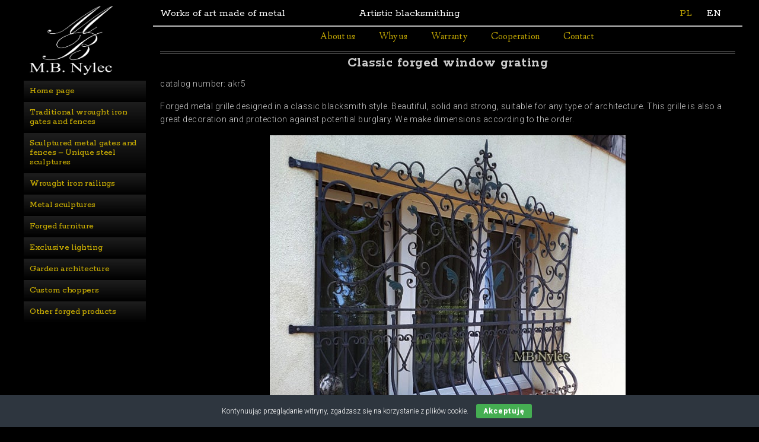

--- FILE ---
content_type: text/html; charset=UTF-8
request_url: https://mbnylec.com/classic-forged-window-grating/
body_size: 21465
content:
<!DOCTYPE html>
<html lang="en-US">

<head>
  <script src="https://code.jquery.com/jquery-3.6.0.min.js" integrity="sha256-/xUj+3OJU5yExlq6GSYGSHk7tPXikynS7ogEvDej/m4=" crossorigin="anonymous"></script>
  <script type="text/javascript">
    $ = jQuery;

    tid = function(i){return document.getElementById(i);}
  </script>
  <meta charset="UTF-8">
  <link rel="profile" href="https://gmpg.org/xfn/11">
  <link rel="pingback" href="https://mbnylec.com/xmlrpc.php">
  <link href="https://cdn.jsdelivr.net/npm/bootstrap@5.0.2/dist/css/bootstrap.min.css" rel="stylesheet">
  <script src="https://kit.fontawesome.com/37ef38c4c9.js" crossorigin="anonymous"></script>
  <meta name="viewport" content="width=device-width, initial-scale=1" />
<meta name='robots' content='index, follow, max-image-preview:large, max-snippet:-1, max-video-preview:-1' />

	<!-- This site is optimized with the Yoast SEO plugin v19.13 - https://yoast.com/wordpress/plugins/seo/ -->
	<title>Classic forged window grating - Artistic Blacksmith - The highest quality in the world - Wrought iron art</title>
	<link rel="canonical" href="https://mbnylec.com/classic-forged-window-grating/" />
	<meta property="og:locale" content="en_US" />
	<meta property="og:type" content="article" />
	<meta property="og:title" content="Classic forged window grating - Artistic Blacksmith - The highest quality in the world - Wrought iron art" />
	<meta property="og:description" content="Classic forged window grating catalog number: akr5 Forged metal grille designed in a classic blacksmith style. Beautiful, solid and strong, suitable for any type of architecture. This grille is also a great decoration and protection against potential burglary. We make dimensions according to the order." />
	<meta property="og:url" content="https://mbnylec.com/classic-forged-window-grating/" />
	<meta property="og:site_name" content="Artistic Blacksmith - The highest quality in the world - Wrought iron art" />
	<meta property="article:modified_time" content="2022-12-28T21:21:03+00:00" />
	<meta property="og:image" content="https://mbnylec.com/wp-content/uploads/2022/12/Classic-forged-window-grating.jpg" />
	<meta name="twitter:card" content="summary_large_image" />
	<script type="application/ld+json" class="yoast-schema-graph">{"@context":"https://schema.org","@graph":[{"@type":"WebPage","@id":"https://mbnylec.com/classic-forged-window-grating/","url":"https://mbnylec.com/classic-forged-window-grating/","name":"Classic forged window grating - Artistic Blacksmith - The highest quality in the world - Wrought iron art","isPartOf":{"@id":"https://mbnylec.com/#website"},"primaryImageOfPage":{"@id":"https://mbnylec.com/classic-forged-window-grating/#primaryimage"},"image":{"@id":"https://mbnylec.com/classic-forged-window-grating/#primaryimage"},"thumbnailUrl":"https://mbnylec.com/wp-content/uploads/2022/12/Classic-forged-window-grating.jpg","datePublished":"2019-08-24T15:24:17+00:00","dateModified":"2022-12-28T21:21:03+00:00","breadcrumb":{"@id":"https://mbnylec.com/classic-forged-window-grating/#breadcrumb"},"inLanguage":"en-US","potentialAction":[{"@type":"ReadAction","target":["https://mbnylec.com/classic-forged-window-grating/"]}]},{"@type":"ImageObject","inLanguage":"en-US","@id":"https://mbnylec.com/classic-forged-window-grating/#primaryimage","url":"https://mbnylec.com/wp-content/uploads/2022/12/Classic-forged-window-grating.jpg","contentUrl":"https://mbnylec.com/wp-content/uploads/2022/12/Classic-forged-window-grating.jpg"},{"@type":"BreadcrumbList","@id":"https://mbnylec.com/classic-forged-window-grating/#breadcrumb","itemListElement":[{"@type":"ListItem","position":1,"name":"Strona główna","item":"https://mbnylec.com/"},{"@type":"ListItem","position":2,"name":"Classic forged window grating"}]},{"@type":"WebSite","@id":"https://mbnylec.com/#website","url":"https://mbnylec.com/","name":"Artistic Blacksmith - The highest quality in the world - Wrought iron art","description":"Works of art from metal, artistic metalwork, wrought iron gates and fences","publisher":{"@id":"https://mbnylec.com/#organization"},"potentialAction":[{"@type":"SearchAction","target":{"@type":"EntryPoint","urlTemplate":"https://mbnylec.com/?s={search_term_string}"},"query-input":"required name=search_term_string"}],"inLanguage":"en-US"},{"@type":"Organization","@id":"https://mbnylec.com/#organization","name":"Artistic Blacksmith - The highest quality in the world - Wrought iron art","url":"https://mbnylec.com/","logo":{"@type":"ImageObject","inLanguage":"en-US","@id":"https://mbnylec.com/#/schema/logo/image/","url":"https://mbnylec.com/wp-content/uploads/2021/09/logo-z-czarnym-tlem-1.png","contentUrl":"https://mbnylec.com/wp-content/uploads/2021/09/logo-z-czarnym-tlem-1.png","width":642,"height":530,"caption":"Artistic Blacksmith - The highest quality in the world - Wrought iron art"},"image":{"@id":"https://mbnylec.com/#/schema/logo/image/"}}]}</script>
	<!-- / Yoast SEO plugin. -->


<link rel='dns-prefetch' href='//fonts.googleapis.com' />
<link rel="alternate" type="application/rss+xml" title="Artistic Blacksmith - The highest quality in the world - Wrought iron art &raquo; Feed" href="https://mbnylec.com/feed/" />
<link rel="alternate" type="application/rss+xml" title="Artistic Blacksmith - The highest quality in the world - Wrought iron art &raquo; Comments Feed" href="https://mbnylec.com/comments/feed/" />
		<!-- This site uses the Google Analytics by MonsterInsights plugin v9.11.1 - Using Analytics tracking - https://www.monsterinsights.com/ -->
							<script src="//www.googletagmanager.com/gtag/js?id=G-T3MD9ENXPL"  data-cfasync="false" data-wpfc-render="false" type="text/javascript" async></script>
			<script data-cfasync="false" data-wpfc-render="false" type="text/javascript">
				var mi_version = '9.11.1';
				var mi_track_user = true;
				var mi_no_track_reason = '';
								var MonsterInsightsDefaultLocations = {"page_location":"https:\/\/mbnylec.com\/classic-forged-window-grating\/"};
								if ( typeof MonsterInsightsPrivacyGuardFilter === 'function' ) {
					var MonsterInsightsLocations = (typeof MonsterInsightsExcludeQuery === 'object') ? MonsterInsightsPrivacyGuardFilter( MonsterInsightsExcludeQuery ) : MonsterInsightsPrivacyGuardFilter( MonsterInsightsDefaultLocations );
				} else {
					var MonsterInsightsLocations = (typeof MonsterInsightsExcludeQuery === 'object') ? MonsterInsightsExcludeQuery : MonsterInsightsDefaultLocations;
				}

								var disableStrs = [
										'ga-disable-G-T3MD9ENXPL',
									];

				/* Function to detect opted out users */
				function __gtagTrackerIsOptedOut() {
					for (var index = 0; index < disableStrs.length; index++) {
						if (document.cookie.indexOf(disableStrs[index] + '=true') > -1) {
							return true;
						}
					}

					return false;
				}

				/* Disable tracking if the opt-out cookie exists. */
				if (__gtagTrackerIsOptedOut()) {
					for (var index = 0; index < disableStrs.length; index++) {
						window[disableStrs[index]] = true;
					}
				}

				/* Opt-out function */
				function __gtagTrackerOptout() {
					for (var index = 0; index < disableStrs.length; index++) {
						document.cookie = disableStrs[index] + '=true; expires=Thu, 31 Dec 2099 23:59:59 UTC; path=/';
						window[disableStrs[index]] = true;
					}
				}

				if ('undefined' === typeof gaOptout) {
					function gaOptout() {
						__gtagTrackerOptout();
					}
				}
								window.dataLayer = window.dataLayer || [];

				window.MonsterInsightsDualTracker = {
					helpers: {},
					trackers: {},
				};
				if (mi_track_user) {
					function __gtagDataLayer() {
						dataLayer.push(arguments);
					}

					function __gtagTracker(type, name, parameters) {
						if (!parameters) {
							parameters = {};
						}

						if (parameters.send_to) {
							__gtagDataLayer.apply(null, arguments);
							return;
						}

						if (type === 'event') {
														parameters.send_to = monsterinsights_frontend.v4_id;
							var hookName = name;
							if (typeof parameters['event_category'] !== 'undefined') {
								hookName = parameters['event_category'] + ':' + name;
							}

							if (typeof MonsterInsightsDualTracker.trackers[hookName] !== 'undefined') {
								MonsterInsightsDualTracker.trackers[hookName](parameters);
							} else {
								__gtagDataLayer('event', name, parameters);
							}
							
						} else {
							__gtagDataLayer.apply(null, arguments);
						}
					}

					__gtagTracker('js', new Date());
					__gtagTracker('set', {
						'developer_id.dZGIzZG': true,
											});
					if ( MonsterInsightsLocations.page_location ) {
						__gtagTracker('set', MonsterInsightsLocations);
					}
										__gtagTracker('config', 'G-T3MD9ENXPL', {"forceSSL":"true","link_attribution":"true"} );
										window.gtag = __gtagTracker;										(function () {
						/* https://developers.google.com/analytics/devguides/collection/analyticsjs/ */
						/* ga and __gaTracker compatibility shim. */
						var noopfn = function () {
							return null;
						};
						var newtracker = function () {
							return new Tracker();
						};
						var Tracker = function () {
							return null;
						};
						var p = Tracker.prototype;
						p.get = noopfn;
						p.set = noopfn;
						p.send = function () {
							var args = Array.prototype.slice.call(arguments);
							args.unshift('send');
							__gaTracker.apply(null, args);
						};
						var __gaTracker = function () {
							var len = arguments.length;
							if (len === 0) {
								return;
							}
							var f = arguments[len - 1];
							if (typeof f !== 'object' || f === null || typeof f.hitCallback !== 'function') {
								if ('send' === arguments[0]) {
									var hitConverted, hitObject = false, action;
									if ('event' === arguments[1]) {
										if ('undefined' !== typeof arguments[3]) {
											hitObject = {
												'eventAction': arguments[3],
												'eventCategory': arguments[2],
												'eventLabel': arguments[4],
												'value': arguments[5] ? arguments[5] : 1,
											}
										}
									}
									if ('pageview' === arguments[1]) {
										if ('undefined' !== typeof arguments[2]) {
											hitObject = {
												'eventAction': 'page_view',
												'page_path': arguments[2],
											}
										}
									}
									if (typeof arguments[2] === 'object') {
										hitObject = arguments[2];
									}
									if (typeof arguments[5] === 'object') {
										Object.assign(hitObject, arguments[5]);
									}
									if ('undefined' !== typeof arguments[1].hitType) {
										hitObject = arguments[1];
										if ('pageview' === hitObject.hitType) {
											hitObject.eventAction = 'page_view';
										}
									}
									if (hitObject) {
										action = 'timing' === arguments[1].hitType ? 'timing_complete' : hitObject.eventAction;
										hitConverted = mapArgs(hitObject);
										__gtagTracker('event', action, hitConverted);
									}
								}
								return;
							}

							function mapArgs(args) {
								var arg, hit = {};
								var gaMap = {
									'eventCategory': 'event_category',
									'eventAction': 'event_action',
									'eventLabel': 'event_label',
									'eventValue': 'event_value',
									'nonInteraction': 'non_interaction',
									'timingCategory': 'event_category',
									'timingVar': 'name',
									'timingValue': 'value',
									'timingLabel': 'event_label',
									'page': 'page_path',
									'location': 'page_location',
									'title': 'page_title',
									'referrer' : 'page_referrer',
								};
								for (arg in args) {
																		if (!(!args.hasOwnProperty(arg) || !gaMap.hasOwnProperty(arg))) {
										hit[gaMap[arg]] = args[arg];
									} else {
										hit[arg] = args[arg];
									}
								}
								return hit;
							}

							try {
								f.hitCallback();
							} catch (ex) {
							}
						};
						__gaTracker.create = newtracker;
						__gaTracker.getByName = newtracker;
						__gaTracker.getAll = function () {
							return [];
						};
						__gaTracker.remove = noopfn;
						__gaTracker.loaded = true;
						window['__gaTracker'] = __gaTracker;
					})();
									} else {
										console.log("");
					(function () {
						function __gtagTracker() {
							return null;
						}

						window['__gtagTracker'] = __gtagTracker;
						window['gtag'] = __gtagTracker;
					})();
									}
			</script>
							<!-- / Google Analytics by MonsterInsights -->
		<script type="text/javascript">
window._wpemojiSettings = {"baseUrl":"https:\/\/s.w.org\/images\/core\/emoji\/14.0.0\/72x72\/","ext":".png","svgUrl":"https:\/\/s.w.org\/images\/core\/emoji\/14.0.0\/svg\/","svgExt":".svg","source":{"concatemoji":"https:\/\/mbnylec.com\/wp-includes\/js\/wp-emoji-release.min.js?ver=6.1.9"}};
/*! This file is auto-generated */
!function(e,a,t){var n,r,o,i=a.createElement("canvas"),p=i.getContext&&i.getContext("2d");function s(e,t){var a=String.fromCharCode,e=(p.clearRect(0,0,i.width,i.height),p.fillText(a.apply(this,e),0,0),i.toDataURL());return p.clearRect(0,0,i.width,i.height),p.fillText(a.apply(this,t),0,0),e===i.toDataURL()}function c(e){var t=a.createElement("script");t.src=e,t.defer=t.type="text/javascript",a.getElementsByTagName("head")[0].appendChild(t)}for(o=Array("flag","emoji"),t.supports={everything:!0,everythingExceptFlag:!0},r=0;r<o.length;r++)t.supports[o[r]]=function(e){if(p&&p.fillText)switch(p.textBaseline="top",p.font="600 32px Arial",e){case"flag":return s([127987,65039,8205,9895,65039],[127987,65039,8203,9895,65039])?!1:!s([55356,56826,55356,56819],[55356,56826,8203,55356,56819])&&!s([55356,57332,56128,56423,56128,56418,56128,56421,56128,56430,56128,56423,56128,56447],[55356,57332,8203,56128,56423,8203,56128,56418,8203,56128,56421,8203,56128,56430,8203,56128,56423,8203,56128,56447]);case"emoji":return!s([129777,127995,8205,129778,127999],[129777,127995,8203,129778,127999])}return!1}(o[r]),t.supports.everything=t.supports.everything&&t.supports[o[r]],"flag"!==o[r]&&(t.supports.everythingExceptFlag=t.supports.everythingExceptFlag&&t.supports[o[r]]);t.supports.everythingExceptFlag=t.supports.everythingExceptFlag&&!t.supports.flag,t.DOMReady=!1,t.readyCallback=function(){t.DOMReady=!0},t.supports.everything||(n=function(){t.readyCallback()},a.addEventListener?(a.addEventListener("DOMContentLoaded",n,!1),e.addEventListener("load",n,!1)):(e.attachEvent("onload",n),a.attachEvent("onreadystatechange",function(){"complete"===a.readyState&&t.readyCallback()})),(e=t.source||{}).concatemoji?c(e.concatemoji):e.wpemoji&&e.twemoji&&(c(e.twemoji),c(e.wpemoji)))}(window,document,window._wpemojiSettings);
</script>
<style type="text/css">
img.wp-smiley,
img.emoji {
	display: inline !important;
	border: none !important;
	box-shadow: none !important;
	height: 1em !important;
	width: 1em !important;
	margin: 0 0.07em !important;
	vertical-align: -0.1em !important;
	background: none !important;
	padding: 0 !important;
}
</style>
	<link rel='stylesheet' id='wp-block-library-css' href='https://mbnylec.com/wp-includes/css/dist/block-library/style.min.css?ver=6.1.9' type='text/css' media='all' />
<link rel='stylesheet' id='classic-theme-styles-css' href='https://mbnylec.com/wp-includes/css/classic-themes.min.css?ver=1' type='text/css' media='all' />
<style id='global-styles-inline-css' type='text/css'>
body{--wp--preset--color--black: #000000;--wp--preset--color--cyan-bluish-gray: #abb8c3;--wp--preset--color--white: #ffffff;--wp--preset--color--pale-pink: #f78da7;--wp--preset--color--vivid-red: #cf2e2e;--wp--preset--color--luminous-vivid-orange: #ff6900;--wp--preset--color--luminous-vivid-amber: #fcb900;--wp--preset--color--light-green-cyan: #7bdcb5;--wp--preset--color--vivid-green-cyan: #00d084;--wp--preset--color--pale-cyan-blue: #8ed1fc;--wp--preset--color--vivid-cyan-blue: #0693e3;--wp--preset--color--vivid-purple: #9b51e0;--wp--preset--gradient--vivid-cyan-blue-to-vivid-purple: linear-gradient(135deg,rgba(6,147,227,1) 0%,rgb(155,81,224) 100%);--wp--preset--gradient--light-green-cyan-to-vivid-green-cyan: linear-gradient(135deg,rgb(122,220,180) 0%,rgb(0,208,130) 100%);--wp--preset--gradient--luminous-vivid-amber-to-luminous-vivid-orange: linear-gradient(135deg,rgba(252,185,0,1) 0%,rgba(255,105,0,1) 100%);--wp--preset--gradient--luminous-vivid-orange-to-vivid-red: linear-gradient(135deg,rgba(255,105,0,1) 0%,rgb(207,46,46) 100%);--wp--preset--gradient--very-light-gray-to-cyan-bluish-gray: linear-gradient(135deg,rgb(238,238,238) 0%,rgb(169,184,195) 100%);--wp--preset--gradient--cool-to-warm-spectrum: linear-gradient(135deg,rgb(74,234,220) 0%,rgb(151,120,209) 20%,rgb(207,42,186) 40%,rgb(238,44,130) 60%,rgb(251,105,98) 80%,rgb(254,248,76) 100%);--wp--preset--gradient--blush-light-purple: linear-gradient(135deg,rgb(255,206,236) 0%,rgb(152,150,240) 100%);--wp--preset--gradient--blush-bordeaux: linear-gradient(135deg,rgb(254,205,165) 0%,rgb(254,45,45) 50%,rgb(107,0,62) 100%);--wp--preset--gradient--luminous-dusk: linear-gradient(135deg,rgb(255,203,112) 0%,rgb(199,81,192) 50%,rgb(65,88,208) 100%);--wp--preset--gradient--pale-ocean: linear-gradient(135deg,rgb(255,245,203) 0%,rgb(182,227,212) 50%,rgb(51,167,181) 100%);--wp--preset--gradient--electric-grass: linear-gradient(135deg,rgb(202,248,128) 0%,rgb(113,206,126) 100%);--wp--preset--gradient--midnight: linear-gradient(135deg,rgb(2,3,129) 0%,rgb(40,116,252) 100%);--wp--preset--duotone--dark-grayscale: url('#wp-duotone-dark-grayscale');--wp--preset--duotone--grayscale: url('#wp-duotone-grayscale');--wp--preset--duotone--purple-yellow: url('#wp-duotone-purple-yellow');--wp--preset--duotone--blue-red: url('#wp-duotone-blue-red');--wp--preset--duotone--midnight: url('#wp-duotone-midnight');--wp--preset--duotone--magenta-yellow: url('#wp-duotone-magenta-yellow');--wp--preset--duotone--purple-green: url('#wp-duotone-purple-green');--wp--preset--duotone--blue-orange: url('#wp-duotone-blue-orange');--wp--preset--font-size--small: 13px;--wp--preset--font-size--medium: 20px;--wp--preset--font-size--large: 36px;--wp--preset--font-size--x-large: 42px;--wp--preset--spacing--20: 0.44rem;--wp--preset--spacing--30: 0.67rem;--wp--preset--spacing--40: 1rem;--wp--preset--spacing--50: 1.5rem;--wp--preset--spacing--60: 2.25rem;--wp--preset--spacing--70: 3.38rem;--wp--preset--spacing--80: 5.06rem;}:where(.is-layout-flex){gap: 0.5em;}body .is-layout-flow > .alignleft{float: left;margin-inline-start: 0;margin-inline-end: 2em;}body .is-layout-flow > .alignright{float: right;margin-inline-start: 2em;margin-inline-end: 0;}body .is-layout-flow > .aligncenter{margin-left: auto !important;margin-right: auto !important;}body .is-layout-constrained > .alignleft{float: left;margin-inline-start: 0;margin-inline-end: 2em;}body .is-layout-constrained > .alignright{float: right;margin-inline-start: 2em;margin-inline-end: 0;}body .is-layout-constrained > .aligncenter{margin-left: auto !important;margin-right: auto !important;}body .is-layout-constrained > :where(:not(.alignleft):not(.alignright):not(.alignfull)){max-width: var(--wp--style--global--content-size);margin-left: auto !important;margin-right: auto !important;}body .is-layout-constrained > .alignwide{max-width: var(--wp--style--global--wide-size);}body .is-layout-flex{display: flex;}body .is-layout-flex{flex-wrap: wrap;align-items: center;}body .is-layout-flex > *{margin: 0;}:where(.wp-block-columns.is-layout-flex){gap: 2em;}.has-black-color{color: var(--wp--preset--color--black) !important;}.has-cyan-bluish-gray-color{color: var(--wp--preset--color--cyan-bluish-gray) !important;}.has-white-color{color: var(--wp--preset--color--white) !important;}.has-pale-pink-color{color: var(--wp--preset--color--pale-pink) !important;}.has-vivid-red-color{color: var(--wp--preset--color--vivid-red) !important;}.has-luminous-vivid-orange-color{color: var(--wp--preset--color--luminous-vivid-orange) !important;}.has-luminous-vivid-amber-color{color: var(--wp--preset--color--luminous-vivid-amber) !important;}.has-light-green-cyan-color{color: var(--wp--preset--color--light-green-cyan) !important;}.has-vivid-green-cyan-color{color: var(--wp--preset--color--vivid-green-cyan) !important;}.has-pale-cyan-blue-color{color: var(--wp--preset--color--pale-cyan-blue) !important;}.has-vivid-cyan-blue-color{color: var(--wp--preset--color--vivid-cyan-blue) !important;}.has-vivid-purple-color{color: var(--wp--preset--color--vivid-purple) !important;}.has-black-background-color{background-color: var(--wp--preset--color--black) !important;}.has-cyan-bluish-gray-background-color{background-color: var(--wp--preset--color--cyan-bluish-gray) !important;}.has-white-background-color{background-color: var(--wp--preset--color--white) !important;}.has-pale-pink-background-color{background-color: var(--wp--preset--color--pale-pink) !important;}.has-vivid-red-background-color{background-color: var(--wp--preset--color--vivid-red) !important;}.has-luminous-vivid-orange-background-color{background-color: var(--wp--preset--color--luminous-vivid-orange) !important;}.has-luminous-vivid-amber-background-color{background-color: var(--wp--preset--color--luminous-vivid-amber) !important;}.has-light-green-cyan-background-color{background-color: var(--wp--preset--color--light-green-cyan) !important;}.has-vivid-green-cyan-background-color{background-color: var(--wp--preset--color--vivid-green-cyan) !important;}.has-pale-cyan-blue-background-color{background-color: var(--wp--preset--color--pale-cyan-blue) !important;}.has-vivid-cyan-blue-background-color{background-color: var(--wp--preset--color--vivid-cyan-blue) !important;}.has-vivid-purple-background-color{background-color: var(--wp--preset--color--vivid-purple) !important;}.has-black-border-color{border-color: var(--wp--preset--color--black) !important;}.has-cyan-bluish-gray-border-color{border-color: var(--wp--preset--color--cyan-bluish-gray) !important;}.has-white-border-color{border-color: var(--wp--preset--color--white) !important;}.has-pale-pink-border-color{border-color: var(--wp--preset--color--pale-pink) !important;}.has-vivid-red-border-color{border-color: var(--wp--preset--color--vivid-red) !important;}.has-luminous-vivid-orange-border-color{border-color: var(--wp--preset--color--luminous-vivid-orange) !important;}.has-luminous-vivid-amber-border-color{border-color: var(--wp--preset--color--luminous-vivid-amber) !important;}.has-light-green-cyan-border-color{border-color: var(--wp--preset--color--light-green-cyan) !important;}.has-vivid-green-cyan-border-color{border-color: var(--wp--preset--color--vivid-green-cyan) !important;}.has-pale-cyan-blue-border-color{border-color: var(--wp--preset--color--pale-cyan-blue) !important;}.has-vivid-cyan-blue-border-color{border-color: var(--wp--preset--color--vivid-cyan-blue) !important;}.has-vivid-purple-border-color{border-color: var(--wp--preset--color--vivid-purple) !important;}.has-vivid-cyan-blue-to-vivid-purple-gradient-background{background: var(--wp--preset--gradient--vivid-cyan-blue-to-vivid-purple) !important;}.has-light-green-cyan-to-vivid-green-cyan-gradient-background{background: var(--wp--preset--gradient--light-green-cyan-to-vivid-green-cyan) !important;}.has-luminous-vivid-amber-to-luminous-vivid-orange-gradient-background{background: var(--wp--preset--gradient--luminous-vivid-amber-to-luminous-vivid-orange) !important;}.has-luminous-vivid-orange-to-vivid-red-gradient-background{background: var(--wp--preset--gradient--luminous-vivid-orange-to-vivid-red) !important;}.has-very-light-gray-to-cyan-bluish-gray-gradient-background{background: var(--wp--preset--gradient--very-light-gray-to-cyan-bluish-gray) !important;}.has-cool-to-warm-spectrum-gradient-background{background: var(--wp--preset--gradient--cool-to-warm-spectrum) !important;}.has-blush-light-purple-gradient-background{background: var(--wp--preset--gradient--blush-light-purple) !important;}.has-blush-bordeaux-gradient-background{background: var(--wp--preset--gradient--blush-bordeaux) !important;}.has-luminous-dusk-gradient-background{background: var(--wp--preset--gradient--luminous-dusk) !important;}.has-pale-ocean-gradient-background{background: var(--wp--preset--gradient--pale-ocean) !important;}.has-electric-grass-gradient-background{background: var(--wp--preset--gradient--electric-grass) !important;}.has-midnight-gradient-background{background: var(--wp--preset--gradient--midnight) !important;}.has-small-font-size{font-size: var(--wp--preset--font-size--small) !important;}.has-medium-font-size{font-size: var(--wp--preset--font-size--medium) !important;}.has-large-font-size{font-size: var(--wp--preset--font-size--large) !important;}.has-x-large-font-size{font-size: var(--wp--preset--font-size--x-large) !important;}
.wp-block-navigation a:where(:not(.wp-element-button)){color: inherit;}
:where(.wp-block-columns.is-layout-flex){gap: 2em;}
.wp-block-pullquote{font-size: 1.5em;line-height: 1.6;}
</style>
<link rel='stylesheet' id='contact-form-7-css' href='https://mbnylec.com/wp-content/plugins/contact-form-7/includes/css/styles.css?ver=5.7.2' type='text/css' media='all' />
<link rel='stylesheet' id='kava-theme-style-css' href='https://mbnylec.com/wp-content/themes/kava/style.css?ver=1.2.7' type='text/css' media='all' />
<style id='kava-theme-style-inline-css' type='text/css'>
/* #Typography */body {font-style: normal;font-weight: 300;font-size: 14px;line-height: 1.6;font-family: Roboto, sans-serif;letter-spacing: 0px;text-align: left;color: #ffffff;}h1,.h1-style {font-style: normal;font-weight: 400;font-size: 34px;line-height: 1.4;font-family: Roboto, sans-serif;letter-spacing: 0px;text-align: inherit;color: #3b3d42;}h2,.h2-style {font-style: normal;font-weight: 400;font-size: 24px;line-height: 1.4;font-family: Roboto, sans-serif;letter-spacing: 0px;text-align: inherit;color: #3b3d42;}h3,.h3-style {font-style: normal;font-weight: 400;font-size: 21px;line-height: 1.4;font-family: Roboto, sans-serif;letter-spacing: 0px;text-align: inherit;color: #3b3d42;}h4,.h4-style {font-style: normal;font-weight: 400;font-size: 20px;line-height: 1.5;font-family: Roboto, sans-serif;letter-spacing: 0px;text-align: inherit;color: #3b3d42;}h5,.h5-style {font-style: normal;font-weight: 300;font-size: 18px;line-height: 1.5;font-family: Roboto, sans-serif;letter-spacing: 0px;text-align: inherit;color: #3b3d42;}h6,.h6-style {font-style: normal;font-weight: 500;font-size: 14px;line-height: 1.5;font-family: Roboto, sans-serif;letter-spacing: 0px;text-align: inherit;color: #3b3d42;}@media (min-width: 1200px) {h1,.h1-style { font-size: 56px; }h2,.h2-style { font-size: 40px; }h3,.h3-style { font-size: 28px; }}a,h1 a:hover,h2 a:hover,h3 a:hover,h4 a:hover,h5 a:hover,h6 a:hover { color: #ffffff; }a:hover { color: #c4c4c4; }blockquote {color: #000000;}/* #Header */.site-header__wrap {background-color: #ffffff;background-repeat: repeat;background-position: center top;background-attachment: scroll;;}/* ##Top Panel */.top-panel {color: #ffffff;background-color: #ffffff;}/* #Main Menu */.main-navigation {font-style: normal;font-weight: 400;font-size: 14px;line-height: 1.4;font-family: Roboto, sans-serif;letter-spacing: 0px;}.main-navigation a,.menu-item-has-children:before {color: #ffffff;}.main-navigation a:hover,.main-navigation .current_page_item>a,.main-navigation .current-menu-item>a,.main-navigation .current_page_ancestor>a,.main-navigation .current-menu-ancestor>a {color: #c4c4c4;}/* #Mobile Menu */.mobile-menu-toggle-button {color: #ffffff;background-color: #000000;}/* #Social */.social-list a {color: #ffffff;}.social-list a:hover {color: #000000;}/* #Breadcrumbs */.breadcrumbs_item {font-style: normal;font-weight: 400;font-size: 11px;line-height: 1.5;font-family: Roboto, sans-serif;letter-spacing: 0px;}.breadcrumbs_item_sep,.breadcrumbs_item_link {color: #ffffff;}.breadcrumbs_item_link:hover {color: #000000;}/* #Post navigation */.post-navigation i {color: #ffffff;}.post-navigation .nav-links a:hover .post-title,.post-navigation .nav-links a:hover .nav-text {color: #ffffff;}.post-navigation .nav-links a:hover i {color: #c4c4c4;}/* #Pagination */.pagination .page-numbers,.page-links > span,.page-links > a {color: #ffffff;}.pagination a.page-numbers:hover,.pagination .page-numbers.current,.page-links > a:hover,.page-links > span {color: #c4c4c4;}.pagination .next,.pagination .prev {color: #ffffff;}.pagination .next:hover,.pagination .prev:hover {color: #c4c4c4;}/* #Button Appearance Styles (regular scheme) */.btn,button,input[type='button'],input[type='reset'],input[type='submit'] {font-style: normal;font-weight: 900;font-size: 11px;line-height: 1;font-family: Roboto, sans-serif;letter-spacing: 1px;color: #ffffff;background-color: #000000;}.btn:hover,button:hover,input[type='button']:hover,input[type='reset']:hover,input[type='submit']:hover,input[type='reset']:hover {color: #ffffff;background-color: rgb(38,38,38);}.btn.invert-button {color: #ffffff;}.btn.invert-button:hover {color: #ffffff;border-color: #000000;background-color: #000000;}/* #Totop Button */#toTop {padding: /* Variable not found */ /* Variable not found */;border-radius: /* Variable not found */;background-color: /* Variable not found */;color: /* Variable not found */;}#toTop:hover {background-color: /* Variable not found */;color: /* Variable not found */;}input,optgroup,select,textarea {font-size: 14px;}/* #Comment, Contact, Password Forms */.comment-form .submit,.wpcf7-submit,.post-password-form label + input {font-style: normal;font-weight: 900;font-size: 11px;line-height: 1;font-family: Roboto, sans-serif;letter-spacing: 1px;color: #ffffff;background-color: #000000;}.comment-form .submit:hover,.wpcf7-submit:hover,.post-password-form label + input:hover {color: #ffffff;background-color: rgb(38,38,38);}.comment-reply-title {font-style: normal;font-weight: 400;font-size: 20px;line-height: 1.5;font-family: Roboto, sans-serif;letter-spacing: 0px;color: #3b3d42;}/* Cookies consent */.comment-form-cookies-consent input[type='checkbox']:checked ~ label[for=wp-comment-cookies-consent]:before {color: #ffffff;border-color: #000000;background-color: #000000;}/* #Comment Reply Link */#cancel-comment-reply-link {color: #ffffff;}#cancel-comment-reply-link:hover {color: #c4c4c4;}/* #Comment item */.comment-body .fn {font-style: normal;font-weight: 500;font-size: 14px;line-height: 1.5;font-family: Roboto, sans-serif;letter-spacing: 0px;color: #3b3d42;}.comment-date__time {color: #ffffff;}.comment-reply-link {font-style: normal;font-weight: 900;font-size: 11px;line-height: 1;font-family: Roboto, sans-serif;letter-spacing: 1px;}/* #Input Placeholders */::-webkit-input-placeholder { color: #ffffff; }::-moz-placeholder{ color: #ffffff; }:-moz-placeholder{ color: #ffffff; }:-ms-input-placeholder{ color: #ffffff; }/* #Entry Meta */.posted-on,.cat-links,.byline,.tags-links {color: #ffffff;}.comments-button {color: #ffffff;}.comments-button:hover {color: #ffffff;background-color: #000000;}.btn-style .post-categories a {color: #ffffff;background-color: #000000;}.btn-style .post-categories a:hover {color: #ffffff;background-color: rgb(38,38,38);}.sticky-label {color: #ffffff;background-color: #000000;}/* Posts List Item Invert */.invert-hover.has-post-thumbnail:hover,.invert-hover.has-post-thumbnail:hover .posted-on,.invert-hover.has-post-thumbnail:hover .cat-links,.invert-hover.has-post-thumbnail:hover .byline,.invert-hover.has-post-thumbnail:hover .tags-links,.invert-hover.has-post-thumbnail:hover .entry-meta,.invert-hover.has-post-thumbnail:hover a,.invert-hover.has-post-thumbnail:hover .btn-icon,.invert-item.has-post-thumbnail,.invert-item.has-post-thumbnail .posted-on,.invert-item.has-post-thumbnail .cat-links,.invert-item.has-post-thumbnail .byline,.invert-item.has-post-thumbnail .tags-links,.invert-item.has-post-thumbnail .entry-meta,.invert-item.has-post-thumbnail a,.invert-item.has-post-thumbnail .btn:hover,.invert-item.has-post-thumbnail .btn-style .post-categories a:hover,.invert,.invert .entry-title,.invert a,.invert .byline,.invert .posted-on,.invert .cat-links,.invert .tags-links {color: #ffffff;}.invert-hover.has-post-thumbnail:hover a:hover,.invert-hover.has-post-thumbnail:hover .btn-icon:hover,.invert-item.has-post-thumbnail a:hover,.invert a:hover {color: #ffffff;}.invert-hover.has-post-thumbnail .btn,.invert-item.has-post-thumbnail .comments-button,.posts-list--default.list-style-v10 .invert.default-item .comments-button{color: #ffffff;background-color: #000000;}.invert-hover.has-post-thumbnail .btn:hover,.invert-item.has-post-thumbnail .comments-button:hover,.posts-list--default.list-style-v10 .invert.default-item .comments-button:hover {color: #ffffff;background-color: #ffffff;}/* Default Posts List */.list-style-v8 .comments-link {color: #ffffff;}.list-style-v8 .comments-link:hover {color: #c4c4c4;}/* Creative Posts List */.creative-item .entry-title a:hover {color: #ffffff;}.list-style-default .creative-item a,.creative-item .btn-icon {color: #ffffff;}.list-style-default .creative-item a:hover,.creative-item .btn-icon:hover {color: #ffffff;}.list-style-default .creative-item .btn,.list-style-default .creative-item .btn:hover,.list-style-default .creative-item .comments-button:hover {color: #ffffff;}.creative-item__title-first-letter {font-style: normal;font-weight: 400;font-family: Roboto, sans-serif;color: #3b3d42;}.posts-list--creative.list-style-v10 .creative-item:before {background-color: #000000;box-shadow: 0px 0px 0px 8px rgba(0,0,0,0.25);}.posts-list--creative.list-style-v10 .creative-item__post-date {font-style: normal;font-weight: 400;font-size: 20px;line-height: 1.5;font-family: Roboto, sans-serif;letter-spacing: 0px;color: #ffffff;}.posts-list--creative.list-style-v10 .creative-item__post-date a {color: #ffffff;}.posts-list--creative.list-style-v10 .creative-item__post-date a:hover {color: #c4c4c4;}/* Creative Posts List style-v2 */.list-style-v2 .creative-item .entry-title,.list-style-v9 .creative-item .entry-title {font-style: normal;font-weight: 400;font-size: 20px;line-height: 1.5;font-family: Roboto, sans-serif;letter-spacing: 0px;}/* Image Post Format */.post_format-post-format-image .post-thumbnail__link:before {color: #ffffff;background-color: #000000;}/* Gallery Post Format */.post_format-post-format-gallery .swiper-button-prev,.post_format-post-format-gallery .swiper-button-next {color: #ffffff;}.post_format-post-format-gallery .swiper-button-prev:hover,.post_format-post-format-gallery .swiper-button-next:hover {color: #c4c4c4;}/* Link Post Format */.post_format-post-format-quote .post-format-quote {color: #ffffff;background-color: #000000;}.post_format-post-format-quote .post-format-quote:before {color: #000000;background-color: #ffffff;}/* Post Author */.post-author__title a {color: #ffffff;}.post-author__title a:hover {color: #c4c4c4;}.invert .post-author__title a {color: #ffffff;}.invert .post-author__title a:hover {color: #ffffff;}/* Single Post */.single-post blockquote {border-color: #000000;}.single-post:not(.post-template-single-layout-4):not(.post-template-single-layout-7) .tags-links a:hover {color: #ffffff;border-color: #000000;background-color: #000000;}.single-header-3 .post-author .byline,.single-header-4 .post-author .byline,.single-header-5 .post-author .byline {font-style: normal;font-weight: 400;font-size: 20px;line-height: 1.5;font-family: Roboto, sans-serif;letter-spacing: 0px;}.single-header-8,.single-header-10 .entry-header {background-color: #000000;}.single-header-8.invert a:hover,.single-header-10.invert a:hover {color: rgba(255,255,255,0.5);}.single-header-3 a.comments-button,.single-header-10 a.comments-button {border: 1px solid #ffffff;}.single-header-3 a.comments-button:hover,.single-header-10 a.comments-button:hover {color: #ffffff;background-color: #ffffff;}/* Page preloader */.page-preloader {border-top-color: #000000;border-right-color: #000000;}/* Logo */.site-logo__link,.site-logo__link:hover {color: #000000;}/* Page title */.page-title {font-style: normal;font-weight: 400;font-size: 24px;line-height: 1.4;font-family: Roboto, sans-serif;letter-spacing: 0px;color: #3b3d42;}@media (min-width: 1200px) {.page-title { font-size: 40px; }}/* Grid Posts List */.posts-list.list-style-v3 .comments-link {border-color: #ffffff;}.posts-list.list-style-v4 .comments-link {color: #ffffff;}.posts-list.list-style-v4 .posts-list__item.grid-item .grid-item-wrap .comments-link:hover {color: #ffffff;background-color: #ffffff;}/* Posts List Grid Item Invert */.grid-item-wrap.invert,.grid-item-wrap.invert .posted-on,.grid-item-wrap.invert .cat-links,.grid-item-wrap.invert .byline,.grid-item-wrap.invert .tags-links,.grid-item-wrap.invert .entry-meta,.grid-item-wrap.invert a,.grid-item-wrap.invert .btn-icon,.grid-item-wrap.invert .comments-button {color: #ffffff;}/* Posts List Grid-5 Item Invert */.list-style-v5 .grid-item-wrap.invert .posted-on,.list-style-v5 .grid-item-wrap.invert .cat-links,.list-style-v5 .grid-item-wrap.invert .byline,.list-style-v5 .grid-item-wrap.invert .tags-links,.list-style-v5 .grid-item-wrap.invert .posted-on a,.list-style-v5 .grid-item-wrap.invert .cat-links a,.list-style-v5 .grid-item-wrap.invert .tags-links a,.list-style-v5 .grid-item-wrap.invert .byline a,.list-style-v5 .grid-item-wrap.invert .comments-link,.list-style-v5 .grid-item-wrap.invert .entry-title a:hover {color: #000000;}.list-style-v5 .grid-item-wrap.invert .posted-on a:hover,.list-style-v5 .grid-item-wrap.invert .cat-links a:hover,.list-style-v5 .grid-item-wrap.invert .tags-links a:hover,.list-style-v5 .grid-item-wrap.invert .byline a:hover,.list-style-v5 .grid-item-wrap.invert .comments-link:hover {color: #ffffff;}/* Posts List Grid-6 Item Invert */.posts-list.list-style-v6 .posts-list__item.grid-item .grid-item-wrap .cat-links a,.posts-list.list-style-v7 .posts-list__item.grid-item .grid-item-wrap .cat-links a {color: #ffffff;background-color: #ffffff;}.posts-list.list-style-v6 .posts-list__item.grid-item .grid-item-wrap .cat-links a:hover,.posts-list.list-style-v7 .posts-list__item.grid-item .grid-item-wrap .cat-links a:hover {color: #ffffff;background-color: rgb(38,38,38);}.posts-list.list-style-v9 .posts-list__item.grid-item .grid-item-wrap .entry-header .entry-title {font-weight : 300;}/* Grid 7 */.list-style-v7 .grid-item-wrap.invert .posted-on a:hover,.list-style-v7 .grid-item-wrap.invert .cat-links a:hover,.list-style-v7 .grid-item-wrap.invert .tags-links a:hover,.list-style-v7 .grid-item-wrap.invert .byline a:hover,.list-style-v7 .grid-item-wrap.invert .comments-link:hover,.list-style-v7 .grid-item-wrap.invert .entry-title a:hover,.list-style-v6 .grid-item-wrap.invert .posted-on a:hover,.list-style-v6 .grid-item-wrap.invert .cat-links a:hover,.list-style-v6 .grid-item-wrap.invert .tags-links a:hover,.list-style-v6 .grid-item-wrap.invert .byline a:hover,.list-style-v6 .grid-item-wrap.invert .comments-link:hover,.list-style-v6 .grid-item-wrap.invert .entry-title a:hover {color: #000000;}.list-style-v7 .grid-item-wrap.invert .posted-on,.list-style-v7 .grid-item-wrap.invert .cat-links,.list-style-v7 .grid-item-wrap.invert .byline,.list-style-v7 .grid-item-wrap.invert .tags-links,.list-style-v7 .grid-item-wrap.invert .posted-on a,.list-style-v7 .grid-item-wrap.invert .cat-links a,.list-style-v7 .grid-item-wrap.invert .tags-links a,.list-style-v7 .grid-item-wrap.invert .byline a,.list-style-v7 .grid-item-wrap.invert .comments-link,.list-style-v7 .grid-item-wrap.invert .entry-title a,.list-style-v7 .grid-item-wrap.invert .entry-content p,.list-style-v6 .grid-item-wrap.invert .posted-on,.list-style-v6 .grid-item-wrap.invert .cat-links,.list-style-v6 .grid-item-wrap.invert .byline,.list-style-v6 .grid-item-wrap.invert .tags-links,.list-style-v6 .grid-item-wrap.invert .posted-on a,.list-style-v6 .grid-item-wrap.invert .cat-links a,.list-style-v6 .grid-item-wrap.invert .tags-links a,.list-style-v6 .grid-item-wrap.invert .byline a,.list-style-v6 .grid-item-wrap.invert .comments-link,.list-style-v6 .grid-item-wrap.invert .entry-title a,.list-style-v6 .grid-item-wrap.invert .entry-content p {color: #ffffff;}.posts-list.list-style-v7 .grid-item .grid-item-wrap .entry-footer .comments-link:hover,.posts-list.list-style-v6 .grid-item .grid-item-wrap .entry-footer .comments-link:hover,.posts-list.list-style-v6 .posts-list__item.grid-item .grid-item-wrap .btn:hover,.posts-list.list-style-v7 .posts-list__item.grid-item .grid-item-wrap .btn:hover {color: #000000;border-color: #000000;}.posts-list.list-style-v10 .grid-item-inner .space-between-content .comments-link {color: #ffffff;}.posts-list.list-style-v10 .grid-item-inner .space-between-content .comments-link:hover {color: #000000;}.posts-list.list-style-v10 .posts-list__item.justify-item .justify-item-inner .entry-title a {color: #ffffff;}.posts-list.posts-list--vertical-justify.list-style-v10 .posts-list__item.justify-item .justify-item-inner .entry-title a:hover{color: #ffffff;background-color: #000000;}.posts-list.list-style-v5 .posts-list__item.justify-item .justify-item-inner.invert .cat-links a:hover,.posts-list.list-style-v8 .posts-list__item.justify-item .justify-item-inner.invert .cat-links a:hover {color: #ffffff;background-color: rgb(38,38,38);}.posts-list.list-style-v5 .posts-list__item.justify-item .justify-item-inner.invert .cat-links a,.posts-list.list-style-v8 .posts-list__item.justify-item .justify-item-inner.invert .cat-links a{color: #ffffff;background-color: #ffffff;}.list-style-v8 .justify-item-inner.invert .posted-on,.list-style-v8 .justify-item-inner.invert .cat-links,.list-style-v8 .justify-item-inner.invert .byline,.list-style-v8 .justify-item-inner.invert .tags-links,.list-style-v8 .justify-item-inner.invert .posted-on a,.list-style-v8 .justify-item-inner.invert .cat-links a,.list-style-v8 .justify-item-inner.invert .tags-links a,.list-style-v8 .justify-item-inner.invert .byline a,.list-style-v8 .justify-item-inner.invert .comments-link,.list-style-v8 .justify-item-inner.invert .entry-title a,.list-style-v8 .justify-item-inner.invert .entry-content p,.list-style-v5 .justify-item-inner.invert .posted-on,.list-style-v5 .justify-item-inner.invert .cat-links,.list-style-v5 .justify-item-inner.invert .byline,.list-style-v5 .justify-item-inner.invert .tags-links,.list-style-v5 .justify-item-inner.invert .posted-on a,.list-style-v5 .justify-item-inner.invert .cat-links a,.list-style-v5 .justify-item-inner.invert .tags-links a,.list-style-v5 .justify-item-inner.invert .byline a,.list-style-v5 .justify-item-inner.invert .comments-link,.list-style-v5 .justify-item-inner.invert .entry-title a,.list-style-v5 .justify-item-inner.invert .entry-content p,.list-style-v4 .justify-item-inner.invert .posted-on:hover,.list-style-v4 .justify-item-inner.invert .cat-links,.list-style-v4 .justify-item-inner.invert .byline,.list-style-v4 .justify-item-inner.invert .tags-links,.list-style-v4 .justify-item-inner.invert .posted-on a,.list-style-v4 .justify-item-inner.invert .cat-links a,.list-style-v4 .justify-item-inner.invert .tags-links a,.list-style-v4 .justify-item-inner.invert .byline a,.list-style-v4 .justify-item-inner.invert .comments-link,.list-style-v4 .justify-item-inner.invert .entry-title a,.list-style-v4 .justify-item-inner.invert .entry-content p {color: #ffffff;}.list-style-v8 .justify-item-inner.invert .posted-on a:hover,.list-style-v8 .justify-item-inner.invert .cat-links a:hover,.list-style-v8 .justify-item-inner.invert .tags-links a:hover,.list-style-v8 .justify-item-inner.invert .byline a:hover,.list-style-v8 .justify-item-inner.invert .comments-link:hover,.list-style-v8 .justify-item-inner.invert .entry-title a:hover,.list-style-v5 .justify-item-inner.invert .posted-on a:hover,.list-style-v5 .justify-item-inner.invert .cat-links a:hover,.list-style-v5 .justify-item-inner.invert .tags-links a:hover,.list-style-v5 .justify-item-inner.invert .byline a:hover,.list-style-v5 .justify-item-inner.invert .entry-title a:hover,.list-style-v4 .justify-item-inner.invert .posted-on a,.list-style-v4 .justify-item-inner.invert .cat-links a:hover,.list-style-v4 .justify-item-inner.invert .tags-links a:hover,.list-style-v4 .justify-item-inner.invert .byline a:hover,.list-style-v4 .justify-item-inner.invert .comments-link:hover,.list-style-v4 .justify-item-inner.invert .entry-title a:hover{color: #000000;}.posts-list.list-style-v5 .justify-item .justify-item-wrap .entry-footer .comments-link:hover {border-color: #000000;}.list-style-v4 .justify-item-inner.invert .btn:hover,.list-style-v6 .justify-item-wrap.invert .btn:hover,.list-style-v8 .justify-item-inner.invert .btn:hover {color: #ffffff;}.posts-list.posts-list--vertical-justify.list-style-v5 .posts-list__item.justify-item .justify-item-wrap .entry-footer .comments-link:hover,.posts-list.posts-list--vertical-justify.list-style-v5 .posts-list__item.justify-item .justify-item-wrap .entry-footer .btn:hover {color: #000000;border-color: #000000;}/* masonry Posts List */.posts-list.list-style-v3 .comments-link {border-color: #ffffff;}.posts-list.list-style-v4 .comments-link {color: #ffffff;}.posts-list.list-style-v4 .posts-list__item.masonry-item .masonry-item-wrap .comments-link:hover {color: #ffffff;background-color: #ffffff;}/* Posts List masonry Item Invert */.masonry-item-wrap.invert,.masonry-item-wrap.invert .posted-on,.masonry-item-wrap.invert .cat-links,.masonry-item-wrap.invert .byline,.masonry-item-wrap.invert .tags-links,.masonry-item-wrap.invert .entry-meta,.masonry-item-wrap.invert a,.masonry-item-wrap.invert .btn-icon,.masonry-item-wrap.invert .comments-button {color: #ffffff;}/* Posts List masonry-5 Item Invert */.list-style-v5 .masonry-item-wrap.invert .posted-on,.list-style-v5 .masonry-item-wrap.invert .cat-links,.list-style-v5 .masonry-item-wrap.invert .byline,.list-style-v5 .masonry-item-wrap.invert .tags-links,.list-style-v5 .masonry-item-wrap.invert .posted-on a,.list-style-v5 .masonry-item-wrap.invert .cat-links a,.list-style-v5 .masonry-item-wrap.invert .tags-links a,.list-style-v5 .masonry-item-wrap.invert .byline a,.list-style-v5 .masonry-item-wrap.invert .comments-link,.list-style-v5 .masonry-item-wrap.invert .entry-title a:hover {color: #000000;}.list-style-v5 .masonry-item-wrap.invert .posted-on a:hover,.list-style-v5 .masonry-item-wrap.invert .cat-links a:hover,.list-style-v5 .masonry-item-wrap.invert .tags-links a:hover,.list-style-v5 .masonry-item-wrap.invert .byline a:hover,.list-style-v5 .masonry-item-wrap.invert .comments-link:hover {color: #ffffff;}.posts-list.list-style-v10 .masonry-item-inner .space-between-content .comments-link {color: #ffffff;}.posts-list.list-style-v10 .masonry-item-inner .space-between-content .comments-link:hover {color: #000000;}.widget_recent_entries a,.widget_recent_comments a {font-style: normal;font-weight: 500;font-size: 14px;line-height: 1.5;font-family: Roboto, sans-serif;letter-spacing: 0px;color: #3b3d42;}.widget_recent_entries a:hover,.widget_recent_comments a:hover {color: #ffffff;}.widget_recent_entries .post-date,.widget_recent_comments .recentcomments {color: #ffffff;}.widget_recent_comments .comment-author-link a {color: #ffffff;}.widget_recent_comments .comment-author-link a:hover {color: #ffffff;}.widget_calendar th,.widget_calendar caption {color: #000000;}.widget_calendar tbody td a {color: #ffffff;}.widget_calendar tbody td a:hover {color: #ffffff;background-color: #000000;}.widget_calendar tfoot td a {color: #ffffff;}.widget_calendar tfoot td a:hover {color: #c4c4c4;}/* Preloader */.jet-smart-listing-wrap.jet-processing + div.jet-smart-listing-loading,div.wpcf7 .ajax-loader {border-top-color: #000000;border-right-color: #000000;}/*--------------------------------------------------------------## Ecwid Plugin Styles--------------------------------------------------------------*//* Product Title, Product Price amount */html#ecwid_html body#ecwid_body .ec-size .ec-wrapper .ec-store .grid-product__title-inner,html#ecwid_html body#ecwid_body .ec-size .ec-wrapper .ec-store .grid__products .grid-product__image ~ .grid-product__price .grid-product__price-amount,html#ecwid_html body#ecwid_body .ec-size .ec-wrapper .ec-store .grid__products .grid-product__image ~ .grid-product__title .grid-product__price-amount,html#ecwid_html body#ecwid_body .ec-size .ec-store .grid__products--medium-items.grid__products--layout-center .grid-product__price-compare,html#ecwid_html body#ecwid_body .ec-size .ec-store .grid__products--medium-items .grid-product__details,html#ecwid_html body#ecwid_body .ec-size .ec-store .grid__products--medium-items .grid-product__sku,html#ecwid_html body#ecwid_body .ec-size .ec-store .grid__products--medium-items .grid-product__sku-hover,html#ecwid_html body#ecwid_body .ec-size .ec-store .grid__products--medium-items .grid-product__tax,html#ecwid_html body#ecwid_body .ec-size .ec-wrapper .ec-store .form__msg,html#ecwid_html body#ecwid_body .ec-size.ec-size--l .ec-wrapper .ec-store h1,html#ecwid_html body#ecwid_body.page .ec-size .ec-wrapper .ec-store .product-details__product-title,html#ecwid_html body#ecwid_body.page .ec-size .ec-wrapper .ec-store .product-details__product-price,html#ecwid_html body#ecwid_body .ec-size .ec-wrapper .ec-store .product-details-module__title,html#ecwid_html body#ecwid_body .ec-size .ec-wrapper .ec-store .ec-cart-summary__row--total .ec-cart-summary__title,html#ecwid_html body#ecwid_body .ec-size .ec-wrapper .ec-store .ec-cart-summary__row--total .ec-cart-summary__price,html#ecwid_html body#ecwid_body .ec-size .ec-wrapper .ec-store .grid__categories * {font-style: normal;font-weight: 500;line-height: 1.5;font-family: Roboto, sans-serif;letter-spacing: 0px;}html#ecwid_html body#ecwid_body .ecwid .ec-size .ec-wrapper .ec-store .product-details__product-description {font-style: normal;font-weight: 300;font-size: 14px;line-height: 1.6;font-family: Roboto, sans-serif;letter-spacing: 0px;text-align: left;color: #ffffff;}html#ecwid_html body#ecwid_body .ec-size .ec-wrapper .ec-store .grid-product__title-inner,html#ecwid_html body#ecwid_body .ec-size .ec-wrapper .ec-store .grid__products .grid-product__image ~ .grid-product__price .grid-product__price-amount,html#ecwid_html body#ecwid_body .ec-size .ec-wrapper .ec-store .grid__products .grid-product__image ~ .grid-product__title .grid-product__price-amount,html#ecwid_html body#ecwid_body .ec-size .ec-store .grid__products--medium-items.grid__products--layout-center .grid-product__price-compare,html#ecwid_html body#ecwid_body .ec-size .ec-store .grid__products--medium-items .grid-product__details,html#ecwid_html body#ecwid_body .ec-size .ec-store .grid__products--medium-items .grid-product__sku,html#ecwid_html body#ecwid_body .ec-size .ec-store .grid__products--medium-items .grid-product__sku-hover,html#ecwid_html body#ecwid_body .ec-size .ec-store .grid__products--medium-items .grid-product__tax,html#ecwid_html body#ecwid_body .ec-size .ec-wrapper .ec-store .product-details-module__title,html#ecwid_html body#ecwid_body.page .ec-size .ec-wrapper .ec-store .product-details__product-price,html#ecwid_html body#ecwid_body.page .ec-size .ec-wrapper .ec-store .product-details__product-title,html#ecwid_html body#ecwid_body .ec-size .ec-wrapper .ec-store .form-control__text,html#ecwid_html body#ecwid_body .ec-size .ec-wrapper .ec-store .form-control__textarea,html#ecwid_html body#ecwid_body .ec-size .ec-wrapper .ec-store .ec-link,html#ecwid_html body#ecwid_body .ec-size .ec-wrapper .ec-store .ec-link:visited,html#ecwid_html body#ecwid_body .ec-size .ec-wrapper .ec-store input[type="radio"].form-control__radio:checked+.form-control__radio-view::after {color: #ffffff;}html#ecwid_html body#ecwid_body .ec-size .ec-wrapper .ec-store .ec-link:hover {color: #c4c4c4;}/* Product Title, Price small state */html#ecwid_html body#ecwid_body .ec-size .ec-wrapper .ec-store .grid__products--small-items .grid-product__title-inner,html#ecwid_html body#ecwid_body .ec-size .ec-wrapper .ec-store .grid__products--small-items .grid-product__price-hover .grid-product__price-amount,html#ecwid_html body#ecwid_body .ec-size .ec-wrapper .ec-store .grid__products--small-items .grid-product__image ~ .grid-product__price .grid-product__price-amount,html#ecwid_html body#ecwid_body .ec-size .ec-wrapper .ec-store .grid__products--small-items .grid-product__image ~ .grid-product__title .grid-product__price-amount,html#ecwid_html body#ecwid_body .ec-size .ec-wrapper .ec-store .grid__products--small-items.grid__products--layout-center .grid-product__price-compare,html#ecwid_html body#ecwid_body .ec-size .ec-wrapper .ec-store .grid__products--small-items .grid-product__details,html#ecwid_html body#ecwid_body .ec-size .ec-wrapper .ec-store .grid__products--small-items .grid-product__sku,html#ecwid_html body#ecwid_body .ec-size .ec-wrapper .ec-store .grid__products--small-items .grid-product__sku-hover,html#ecwid_html body#ecwid_body .ec-size .ec-wrapper .ec-store .grid__products--small-items .grid-product__tax {font-size: 12px;}/* Product Title, Price medium state */html#ecwid_html body#ecwid_body .ec-size .ec-wrapper .ec-store .grid__products--medium-items .grid-product__title-inner,html#ecwid_html body#ecwid_body .ec-size .ec-wrapper .ec-store .grid__products--medium-items .grid-product__price-hover .grid-product__price-amount,html#ecwid_html body#ecwid_body .ec-size .ec-wrapper .ec-store .grid__products--medium-items .grid-product__image ~ .grid-product__price .grid-product__price-amount,html#ecwid_html body#ecwid_body .ec-size .ec-wrapper .ec-store .grid__products--medium-items .grid-product__image ~ .grid-product__title .grid-product__price-amount,html#ecwid_html body#ecwid_body .ec-size .ec-wrapper .ec-store .grid__products--medium-items.grid__products--layout-center .grid-product__price-compare,html#ecwid_html body#ecwid_body .ec-size .ec-wrapper .ec-store .grid__products--medium-items .grid-product__details,html#ecwid_html body#ecwid_body .ec-size .ec-wrapper .ec-store .grid__products--medium-items .grid-product__sku,html#ecwid_html body#ecwid_body .ec-size .ec-wrapper .ec-store .grid__products--medium-items .grid-product__sku-hover,html#ecwid_html body#ecwid_body .ec-size .ec-wrapper .ec-store .grid__products--medium-items .grid-product__tax {font-size: 14px;}/* Product Title, Price large state */html#ecwid_html body#ecwid_body .ec-size .ec-wrapper .ec-store .grid__products--large-items .grid-product__title-inner,html#ecwid_html body#ecwid_body .ec-size .ec-wrapper .ec-store .grid__products--large-items .grid-product__price-hover .grid-product__price-amount,html#ecwid_html body#ecwid_body .ec-size .ec-wrapper .ec-store .grid__products--large-items .grid-product__image ~ .grid-product__price .grid-product__price-amount,html#ecwid_html body#ecwid_body .ec-size .ec-wrapper .ec-store .grid__products--large-items .grid-product__image ~ .grid-product__title .grid-product__price-amount,html#ecwid_html body#ecwid_body .ec-size .ec-wrapper .ec-store .grid__products--large-items.grid__products--layout-center .grid-product__price-compare,html#ecwid_html body#ecwid_body .ec-size .ec-wrapper .ec-store .grid__products--large-items .grid-product__details,html#ecwid_html body#ecwid_body .ec-size .ec-wrapper .ec-store .grid__products--large-items .grid-product__sku,html#ecwid_html body#ecwid_body .ec-size .ec-wrapper .ec-store .grid__products--large-items .grid-product__sku-hover,html#ecwid_html body#ecwid_body .ec-size .ec-wrapper .ec-store .grid__products--large-items .grid-product__tax {font-size: 17px;}/* Product Add To Cart button */html#ecwid_html body#ecwid_body .ec-size .ec-wrapper .ec-store button {font-style: normal;font-weight: 900;line-height: 1;font-family: Roboto, sans-serif;letter-spacing: 1px;}/* Product Add To Cart button normal state */html#ecwid_html body#ecwid_body .ec-size .ec-wrapper .ec-store .form-control--secondary .form-control__button,html#ecwid_html body#ecwid_body .ec-size .ec-wrapper .ec-store .form-control--primary .form-control__button {border-color: #000000;background-color: transparent;color: #000000;}/* Product Add To Cart button hover state, Product Category active state */html#ecwid_html body#ecwid_body .ec-size .ec-wrapper .ec-store .form-control--secondary .form-control__button:hover,html#ecwid_html body#ecwid_body .ec-size .ec-wrapper .ec-store .form-control--primary .form-control__button:hover,html#ecwid_html body#ecwid_body .horizontal-menu-container.horizontal-desktop .horizontal-menu-item.horizontal-menu-item--active>a {border-color: #000000;background-color: #000000;color: #ffffff;}/* Black Product Add To Cart button normal state */html#ecwid_html body#ecwid_body .ec-size .ec-wrapper .ec-store .grid__products--appearance-hover .grid-product--dark .form-control--secondary .form-control__button {border-color: #000000;background-color: #000000;color: #ffffff;}/* Black Product Add To Cart button normal state */html#ecwid_html body#ecwid_body .ec-size .ec-wrapper .ec-store .grid__products--appearance-hover .grid-product--dark .form-control--secondary .form-control__button:hover {border-color: #ffffff;background-color: #ffffff;color: #000000;}/* Product Add To Cart button small label */html#ecwid_html body#ecwid_body .ec-size.ec-size--l .ec-wrapper .ec-store .form-control .form-control__button {font-size: 10px;}/* Product Add To Cart button medium label */html#ecwid_html body#ecwid_body .ec-size.ec-size--l .ec-wrapper .ec-store .form-control--small .form-control__button {font-size: 11px;}/* Product Add To Cart button large label */html#ecwid_html body#ecwid_body .ec-size.ec-size--l .ec-wrapper .ec-store .form-control--medium .form-control__button {font-size: 14px;}/* Mini Cart icon styles */html#ecwid_html body#ecwid_body .ec-minicart__body .ec-minicart__icon .icon-default path[stroke],html#ecwid_html body#ecwid_body .ec-minicart__body .ec-minicart__icon .icon-default circle[stroke] {stroke: #ffffff;}html#ecwid_html body#ecwid_body .ec-minicart:hover .ec-minicart__body .ec-minicart__icon .icon-default path[stroke],html#ecwid_html body#ecwid_body .ec-minicart:hover .ec-minicart__body .ec-minicart__icon .icon-default circle[stroke] {stroke: #c4c4c4;}
</style>
<link rel='stylesheet' id='blog-layouts-module-css' href='https://mbnylec.com/wp-content/themes/kava/inc/modules/blog-layouts/assets/css/blog-layouts-module.css?ver=1.2.7' type='text/css' media='all' />
<link rel='stylesheet' id='cx-google-fonts-kava-css' href='//fonts.googleapis.com/css?family=Roboto%3A300%2C400%2C500%2C900%7CMontserrat%3A700&#038;subset=latin&#038;ver=6.1.9' type='text/css' media='all' />
<script type='text/javascript' src='https://mbnylec.com/wp-content/plugins/google-analytics-for-wordpress/assets/js/frontend-gtag.min.js?ver=9.11.1' id='monsterinsights-frontend-script-js'></script>
<script data-cfasync="false" data-wpfc-render="false" type="text/javascript" id='monsterinsights-frontend-script-js-extra'>/* <![CDATA[ */
var monsterinsights_frontend = {"js_events_tracking":"true","download_extensions":"doc,pdf,ppt,zip,xls,docx,pptx,xlsx","inbound_paths":"[{\"path\":\"\\\/go\\\/\",\"label\":\"affiliate\"},{\"path\":\"\\\/recommend\\\/\",\"label\":\"affiliate\"}]","home_url":"https:\/\/mbnylec.com","hash_tracking":"false","v4_id":"G-T3MD9ENXPL"};/* ]]> */
</script>
<script type='text/javascript' src='https://mbnylec.com/wp-includes/js/jquery/jquery.min.js?ver=3.6.1' id='jquery-core-js'></script>
<script type='text/javascript' src='https://mbnylec.com/wp-includes/js/jquery/jquery-migrate.min.js?ver=3.3.2' id='jquery-migrate-js'></script>
<link rel="https://api.w.org/" href="https://mbnylec.com/wp-json/" /><link rel="alternate" type="application/json" href="https://mbnylec.com/wp-json/wp/v2/pages/10770" /><link rel="EditURI" type="application/rsd+xml" title="RSD" href="https://mbnylec.com/xmlrpc.php?rsd" />
<link rel="wlwmanifest" type="application/wlwmanifest+xml" href="https://mbnylec.com/wp-includes/wlwmanifest.xml" />
<meta name="generator" content="WordPress 6.1.9" />
<link rel='shortlink' href='https://mbnylec.com/?p=10770' />
<link rel="alternate" type="application/json+oembed" href="https://mbnylec.com/wp-json/oembed/1.0/embed?url=https%3A%2F%2Fmbnylec.com%2Fclassic-forged-window-grating%2F" />
<link rel="alternate" type="text/xml+oembed" href="https://mbnylec.com/wp-json/oembed/1.0/embed?url=https%3A%2F%2Fmbnylec.com%2Fclassic-forged-window-grating%2F&#038;format=xml" />
<style type="text/css" id="custom-background-css">
body.custom-background { background-color: #000000; }
</style>
			<style type="text/css" id="wp-custom-css">
			.bloki .elementor-widget-image .elementor-image > a, .elementor-widget-image .elementor-image figure > a {
    display: block;
}

body .h1glowna,
body.home .h2podstrony{
	display:none
}

body.home .h1glowna{
	display:flex
}

		</style>
		
</head>

<body data-rsssl=1 class="page-template-default page page-id-10770 custom-background wp-custom-logo layout-fullwidth blog-default">

<div id="content" class="container p-lg-0">
	<div class="row">
		<div class="d-none d-lg-block sidebar-width">
			<div class="sidebar-width">
			  <a href="https://mbnylec.com/" class="custom-logo-link" rel="home"><img width="642" height="530" src="https://mbnylec.com/wp-content/uploads/2021/09/logo-z-czarnym-tlem-1.png" class="custom-logo" alt="Artistic Blacksmith &#8211; The highest quality in the world &#8211; Wrought iron art" decoding="async" srcset="https://mbnylec.com/wp-content/uploads/2021/09/logo-z-czarnym-tlem-1.png 642w, https://mbnylec.com/wp-content/uploads/2021/09/logo-z-czarnym-tlem-1-300x248.png 300w, https://mbnylec.com/wp-content/uploads/2021/09/logo-z-czarnym-tlem-1-600x495.png 600w" sizes="(max-width: 642px) 100vw, 642px" /></a>			</div>

			<ul id="menu-menu-boczne" class="sidebar-menu"><li id="menu-item-18033" class="menu-item menu-item-type-post_type menu-item-object-page menu-item-home menu-item-18033"><a href="https://mbnylec.com/">Home page</a></li>
<li id="menu-item-17977" class="menu-item menu-item-type-post_type menu-item-object-page menu-item-has-children menu-item-17977"><a href="https://mbnylec.com/wrought-iron-gates-and-fences/">Traditional wrought iron gates and fences</a>
<ul class="sub-menu">
	<li id="menu-item-17985" class="menu-item menu-item-type-post_type menu-item-object-page menu-item-has-children menu-item-17985"><a href="https://mbnylec.com/wrought-iron-gates/">Wrought iron gates</a>
	<ul class="sub-menu">
		<li id="menu-item-17995" class="menu-item menu-item-type-post_type menu-item-object-page menu-item-17995"><a href="https://mbnylec.com/traditional-forged-gates/">Traditional forged gates</a></li>
		<li id="menu-item-17996" class="menu-item menu-item-type-post_type menu-item-object-page menu-item-17996"><a href="https://mbnylec.com/forged-massive-full-gates/">Forged massive full gates</a></li>
		<li id="menu-item-17997" class="menu-item menu-item-type-post_type menu-item-object-page menu-item-17997"><a href="https://mbnylec.com/oriental-style-gates/">Oriental style gates</a></li>
		<li id="menu-item-18376" class="menu-item menu-item-type-custom menu-item-object-custom menu-item-18376"><a href="/forged-wickets/">Forged Wickets</a></li>
	</ul>
</li>
	<li id="menu-item-17986" class="menu-item menu-item-type-post_type menu-item-object-page menu-item-17986"><a href="https://mbnylec.com/wrought-iron-fences/">Wrought iron fences</a></li>
	<li id="menu-item-17987" class="menu-item menu-item-type-post_type menu-item-object-page menu-item-17987"><a href="https://mbnylec.com/exclusive-gate-sets/">Exclusive gate sets</a></li>
	<li id="menu-item-17988" class="menu-item menu-item-type-post_type menu-item-object-page menu-item-17988"><a href="https://mbnylec.com/openwork-forged-columns/">Openwork forged columns</a></li>
	<li id="menu-item-17989" class="menu-item menu-item-type-post_type menu-item-object-page menu-item-17989"><a href="https://mbnylec.com/forged-doors/">Forged doors</a></li>
</ul>
</li>
<li id="menu-item-17990" class="menu-item menu-item-type-post_type menu-item-object-page menu-item-17990"><a href="https://mbnylec.com/unique-wrought-iron-gates-and-fences/">Sculptured metal gates and fences – Unique steel sculptures</a></li>
<li id="menu-item-17991" class="menu-item menu-item-type-post_type menu-item-object-page menu-item-has-children menu-item-17991"><a href="https://mbnylec.com/wrought-iron-railings/">Wrought iron railings</a>
<ul class="sub-menu">
	<li id="menu-item-17992" class="menu-item menu-item-type-post_type menu-item-object-page menu-item-17992"><a href="https://mbnylec.com/exterior-wrought-iron-railings/">Exterior wrought iron railings</a></li>
	<li id="menu-item-17993" class="menu-item menu-item-type-post_type menu-item-object-page menu-item-17993"><a href="https://mbnylec.com/interior-wrought-iron-railings/">Interior wrought iron railings</a></li>
	<li id="menu-item-17994" class="menu-item menu-item-type-post_type menu-item-object-page menu-item-17994"><a href="https://mbnylec.com/unique-style-forged-railings/">Sculptured metal railings – Unique steel sculptures in the form of balustrades</a></li>
</ul>
</li>
<li id="menu-item-17998" class="menu-item menu-item-type-post_type menu-item-object-page menu-item-has-children menu-item-17998"><a href="https://mbnylec.com/metal-sculptures/">Metal sculptures</a>
<ul class="sub-menu">
	<li id="menu-item-17999" class="menu-item menu-item-type-post_type menu-item-object-page menu-item-17999"><a href="https://mbnylec.com/warriors-metal-characters/">Metal warriors / Steel figures / Large handmade steel sculptures</a></li>
	<li id="menu-item-18000" class="menu-item menu-item-type-post_type menu-item-object-page menu-item-18000"><a href="https://mbnylec.com/forged-metal-animals/">Metal Animal Sculptures</a></li>
	<li id="menu-item-18001" class="menu-item menu-item-type-post_type menu-item-object-page menu-item-18001"><a href="https://mbnylec.com/forged-figures-made-of-stainless-steel/">Stainless steel figures</a></li>
	<li id="menu-item-18002" class="menu-item menu-item-type-post_type menu-item-object-page menu-item-18002"><a href="https://mbnylec.com/metalwork/">Metalwork</a></li>
	<li id="menu-item-18003" class="menu-item menu-item-type-post_type menu-item-object-page menu-item-18003"><a href="https://mbnylec.com/statues-monuments-made-of-metal/">Statues made of metal</a></li>
</ul>
</li>
<li id="menu-item-18004" class="menu-item menu-item-type-post_type menu-item-object-page menu-item-has-children menu-item-18004"><a href="https://mbnylec.com/forged-furniture/">Forged furniture</a>
<ul class="sub-menu">
	<li id="menu-item-18005" class="menu-item menu-item-type-post_type menu-item-object-page menu-item-18005"><a href="https://mbnylec.com/forged-furniture-sets/">Forged furniture sets</a></li>
	<li id="menu-item-18006" class="menu-item menu-item-type-post_type menu-item-object-page menu-item-18006"><a href="https://mbnylec.com/forged-benches/">Forged benches</a></li>
	<li id="menu-item-18007" class="menu-item menu-item-type-post_type menu-item-object-page menu-item-18007"><a href="https://mbnylec.com/forged-tables/">Forged tables</a></li>
	<li id="menu-item-18008" class="menu-item menu-item-type-post_type menu-item-object-page menu-item-18008"><a href="https://mbnylec.com/designer-furniture/">Designer furniture</a></li>
	<li id="menu-item-18009" class="menu-item menu-item-type-post_type menu-item-object-page menu-item-18009"><a href="https://mbnylec.com/other-forged-furniture/">Other forged furniture</a></li>
</ul>
</li>
<li id="menu-item-18010" class="menu-item menu-item-type-post_type menu-item-object-page menu-item-has-children menu-item-18010"><a href="https://mbnylec.com/exclusive-lighting/">Exclusive lighting</a>
<ul class="sub-menu">
	<li id="menu-item-18011" class="menu-item menu-item-type-post_type menu-item-object-page menu-item-18011"><a href="https://mbnylec.com/forged-lamps/">Forged lamps</a></li>
	<li id="menu-item-18012" class="menu-item menu-item-type-post_type menu-item-object-page menu-item-18012"><a href="https://mbnylec.com/heavy-wrought-lanterns/">Heavy wrought lanterns</a></li>
	<li id="menu-item-18013" class="menu-item menu-item-type-post_type menu-item-object-page menu-item-18013"><a href="https://mbnylec.com/wrought-iron-sconces/">Wrought iron sconces</a></li>
	<li id="menu-item-18014" class="menu-item menu-item-type-post_type menu-item-object-page menu-item-18014"><a href="https://mbnylec.com/forged-chandeliers/">Forged chandeliers</a></li>
	<li id="menu-item-18015" class="menu-item menu-item-type-post_type menu-item-object-page menu-item-18015"><a href="https://mbnylec.com/exclusive-interior-lamps/">Interior lamps</a></li>
	<li id="menu-item-18016" class="menu-item menu-item-type-post_type menu-item-object-page menu-item-18016"><a href="https://mbnylec.com/designer-lamps/">Designer lamps</a></li>
</ul>
</li>
<li id="menu-item-18017" class="menu-item menu-item-type-post_type menu-item-object-page menu-item-has-children menu-item-18017"><a href="https://mbnylec.com/garden-architecture/">Garden architecture</a>
<ul class="sub-menu">
	<li id="menu-item-18018" class="menu-item menu-item-type-post_type menu-item-object-page menu-item-18018"><a href="https://mbnylec.com/forged-swings/">Forged swings</a></li>
	<li id="menu-item-18019" class="menu-item menu-item-type-post_type menu-item-object-page menu-item-18019"><a href="https://mbnylec.com/wrought-iron-gazebos/">Wrought iron gazebos</a></li>
	<li id="menu-item-18020" class="menu-item menu-item-type-post_type menu-item-object-page menu-item-18020"><a href="https://mbnylec.com/forged-garden-bridges/">Forged garden bridges</a></li>
	<li id="menu-item-18021" class="menu-item menu-item-type-post_type menu-item-object-page menu-item-18021"><a href="https://mbnylec.com/forged-visors/">Forged visors</a></li>
	<li id="menu-item-18022" class="menu-item menu-item-type-post_type menu-item-object-page menu-item-18022"><a href="https://mbnylec.com/wrought-iron-grills/">Wrought iron grills</a></li>
	<li id="menu-item-18023" class="menu-item menu-item-type-post_type menu-item-object-page menu-item-18023"><a href="https://mbnylec.com/wrought-iron-pergolas/">Wrought iron pergolas</a></li>
	<li id="menu-item-18024" class="menu-item menu-item-type-post_type menu-item-object-page menu-item-18024"><a href="https://mbnylec.com/forged-window-grilles/">Forged window grilles</a></li>
</ul>
</li>
<li id="menu-item-18025" class="menu-item menu-item-type-post_type menu-item-object-page menu-item-18025"><a href="https://mbnylec.com/custom-choppers/">Custom choppers</a></li>
<li id="menu-item-18027" class="menu-item menu-item-type-post_type menu-item-object-page menu-item-has-children menu-item-18027"><a href="https://mbnylec.com/other-forged-products/">Other forged products</a>
<ul class="sub-menu">
	<li id="menu-item-18028" class="menu-item menu-item-type-post_type menu-item-object-page menu-item-18028"><a href="https://mbnylec.com/forged-letterboxes/">Forged letterboxes</a></li>
	<li id="menu-item-18029" class="menu-item menu-item-type-post_type menu-item-object-page menu-item-18029"><a href="https://mbnylec.com/forged-vehicles-carriages/">Forged vehicles, carriages</a></li>
	<li id="menu-item-18030" class="menu-item menu-item-type-post_type menu-item-object-page menu-item-18030"><a href="https://mbnylec.com/forged-occasional-products/">Forged occasional products</a></li>
	<li id="menu-item-18031" class="menu-item menu-item-type-post_type menu-item-object-page menu-item-18031"><a href="https://mbnylec.com/blacksmith-accessories/">Blacksmith accessories</a></li>
	<li id="menu-item-18032" class="menu-item menu-item-type-post_type menu-item-object-page menu-item-18032"><a href="https://mbnylec.com/other/">Other</a></li>
</ul>
</li>
</ul>		</div>
		<div class="col d-block page-content">

			<header>
    <!-- mobile menu -->
    <nav class="navbar  navbar-dark d-lg-none" id="mobile-menu">
      <div class="container-fluid">
          <div class="logo-holder">
            <a href="https://mbnylec.com/" class="custom-logo-link" rel="home"><img width="642" height="530" src="https://mbnylec.com/wp-content/uploads/2021/09/logo-z-czarnym-tlem-1.png" class="custom-logo" alt="Artistic Blacksmith &#8211; The highest quality in the world &#8211; Wrought iron art" decoding="async" srcset="https://mbnylec.com/wp-content/uploads/2021/09/logo-z-czarnym-tlem-1.png 642w, https://mbnylec.com/wp-content/uploads/2021/09/logo-z-czarnym-tlem-1-300x248.png 300w, https://mbnylec.com/wp-content/uploads/2021/09/logo-z-czarnym-tlem-1-600x495.png 600w" sizes="(max-width: 642px) 100vw, 642px" /></a>            <p>Works of art made of metal<br>Artistic blacksmithing</p>
          </div>
        <button class="navbar-toggler" type="button" data-bs-toggle="collapse" data-bs-target="#navbarSupportedContent" aria-controls="navbarSupportedContent" aria-expanded="false" aria-label="Toggle navigation">
          <span class="navbar-toggler-icon"></span>
        </button>
        <div class="collapse navbar-collapse" id="navbarSupportedContent">
          <div class="navbar-nav me-auto mb-2 mb-lg-0">
            <ul class="mobile-menu">
              <li itemscope="itemscope" itemtype="https://www.schema.org/SiteNavigationElement" class="menu-item menu-item-object-custom">
                <a title="Offer"  onclick="jQuery('#menu-item-99999999').toggle()">
					<br><b>
					Our offer</b>  <button>
					
					<span class="navbar-toggler-icon"> </span></button>
                  <span class="caret"></span>
                </a>
                <ul role="menu" class="dropdown-menu" id="menu-item-99999999">
                  <ul id="menu-menu-boczne-1" class="mobile-menu"><li itemscope="itemscope" itemtype="https://www.schema.org/SiteNavigationElement" class="menu-item menu-item-type-post_type menu-item-object-page menu-item-home nav-item menu-item-18033"><a title="Home page" href="https://mbnylec.com/" class="nav-link">Home page</a></li>
<li itemscope="itemscope" itemtype="https://www.schema.org/SiteNavigationElement" class="menu-item menu-item-type-post_type menu-item-object-page menu-item-has-children nav-item menu-item-17977 dropdown"><a title="Traditional wrought iron gates and fences" href="#" data-bs-toggle="dropdown" class="nav-link dropdown-toggle" aria-expanded="false">Traditional wrought iron gates and fences <span class="caret"></span></a><ul role="menu" class="dropdown-menu"><li itemscope="itemscope" itemtype="https://www.schema.org/SiteNavigationElement" class="menu-item menu-item-type-post_type menu-item-object-page menu-item-has-children menu-item-17985 dropdown"><a title="Wrought iron gates" href="https://mbnylec.com/wrought-iron-gates/" class="dropdown-item">Wrought iron gates</a><ul role="menu" class="dropdown-menu"><li itemscope="itemscope" itemtype="https://www.schema.org/SiteNavigationElement" class="menu-item menu-item-type-post_type menu-item-object-page menu-item-17995"><a title="Traditional forged gates" href="https://mbnylec.com/traditional-forged-gates/" class="dropdown-item">Traditional forged gates</a></li>
<li itemscope="itemscope" itemtype="https://www.schema.org/SiteNavigationElement" class="menu-item menu-item-type-post_type menu-item-object-page menu-item-17996"><a title="Forged massive full gates" href="https://mbnylec.com/forged-massive-full-gates/" class="dropdown-item">Forged massive full gates</a></li>
<li itemscope="itemscope" itemtype="https://www.schema.org/SiteNavigationElement" class="menu-item menu-item-type-post_type menu-item-object-page menu-item-17997"><a title="Oriental style gates" href="https://mbnylec.com/oriental-style-gates/" class="dropdown-item">Oriental style gates</a></li>
<li itemscope="itemscope" itemtype="https://www.schema.org/SiteNavigationElement" class="menu-item menu-item-type-custom menu-item-object-custom menu-item-18376"><a title="Forged Wickets" href="/forged-wickets/" class="dropdown-item">Forged Wickets</a></li>
	</ul>
</li>
<li itemscope="itemscope" itemtype="https://www.schema.org/SiteNavigationElement" class="menu-item menu-item-type-post_type menu-item-object-page menu-item-17986"><a title="Wrought iron fences" href="https://mbnylec.com/wrought-iron-fences/" class="dropdown-item">Wrought iron fences</a></li>
<li itemscope="itemscope" itemtype="https://www.schema.org/SiteNavigationElement" class="menu-item menu-item-type-post_type menu-item-object-page menu-item-17987"><a title="Exclusive gate sets" href="https://mbnylec.com/exclusive-gate-sets/" class="dropdown-item">Exclusive gate sets</a></li>
<li itemscope="itemscope" itemtype="https://www.schema.org/SiteNavigationElement" class="menu-item menu-item-type-post_type menu-item-object-page menu-item-17988"><a title="Openwork forged columns" href="https://mbnylec.com/openwork-forged-columns/" class="dropdown-item">Openwork forged columns</a></li>
<li itemscope="itemscope" itemtype="https://www.schema.org/SiteNavigationElement" class="menu-item menu-item-type-post_type menu-item-object-page menu-item-17989"><a title="Forged doors" href="https://mbnylec.com/forged-doors/" class="dropdown-item">Forged doors</a></li>
</ul>
</li>
<li itemscope="itemscope" itemtype="https://www.schema.org/SiteNavigationElement" class="menu-item menu-item-type-post_type menu-item-object-page nav-item menu-item-17990"><a title="Sculptured metal gates and fences – Unique steel sculptures" href="https://mbnylec.com/unique-wrought-iron-gates-and-fences/" class="nav-link">Sculptured metal gates and fences – Unique steel sculptures</a></li>
<li itemscope="itemscope" itemtype="https://www.schema.org/SiteNavigationElement" class="menu-item menu-item-type-post_type menu-item-object-page menu-item-has-children nav-item menu-item-17991 dropdown"><a title="Wrought iron railings" href="#" data-bs-toggle="dropdown" class="nav-link dropdown-toggle" aria-expanded="false">Wrought iron railings <span class="caret"></span></a><ul role="menu" class="dropdown-menu"><li itemscope="itemscope" itemtype="https://www.schema.org/SiteNavigationElement" class="menu-item menu-item-type-post_type menu-item-object-page menu-item-17992"><a title="Exterior wrought iron railings" href="https://mbnylec.com/exterior-wrought-iron-railings/" class="dropdown-item">Exterior wrought iron railings</a></li>
<li itemscope="itemscope" itemtype="https://www.schema.org/SiteNavigationElement" class="menu-item menu-item-type-post_type menu-item-object-page menu-item-17993"><a title="Interior wrought iron railings" href="https://mbnylec.com/interior-wrought-iron-railings/" class="dropdown-item">Interior wrought iron railings</a></li>
<li itemscope="itemscope" itemtype="https://www.schema.org/SiteNavigationElement" class="menu-item menu-item-type-post_type menu-item-object-page menu-item-17994"><a title="Sculptured metal railings – Unique steel sculptures in the form of balustrades" href="https://mbnylec.com/unique-style-forged-railings/" class="dropdown-item">Sculptured metal railings – Unique steel sculptures in the form of balustrades</a></li>
</ul>
</li>
<li itemscope="itemscope" itemtype="https://www.schema.org/SiteNavigationElement" class="menu-item menu-item-type-post_type menu-item-object-page menu-item-has-children nav-item menu-item-17998 dropdown"><a title="Metal sculptures" href="#" data-bs-toggle="dropdown" class="nav-link dropdown-toggle" aria-expanded="false">Metal sculptures <span class="caret"></span></a><ul role="menu" class="dropdown-menu"><li itemscope="itemscope" itemtype="https://www.schema.org/SiteNavigationElement" class="menu-item menu-item-type-post_type menu-item-object-page menu-item-17999"><a title="Metal warriors / Steel figures / Large handmade steel sculptures" href="https://mbnylec.com/warriors-metal-characters/" class="dropdown-item">Metal warriors / Steel figures / Large handmade steel sculptures</a></li>
<li itemscope="itemscope" itemtype="https://www.schema.org/SiteNavigationElement" class="menu-item menu-item-type-post_type menu-item-object-page menu-item-18000"><a title="Metal Animal Sculptures" href="https://mbnylec.com/forged-metal-animals/" class="dropdown-item">Metal Animal Sculptures</a></li>
<li itemscope="itemscope" itemtype="https://www.schema.org/SiteNavigationElement" class="menu-item menu-item-type-post_type menu-item-object-page menu-item-18001"><a title="Stainless steel figures" href="https://mbnylec.com/forged-figures-made-of-stainless-steel/" class="dropdown-item">Stainless steel figures</a></li>
<li itemscope="itemscope" itemtype="https://www.schema.org/SiteNavigationElement" class="menu-item menu-item-type-post_type menu-item-object-page menu-item-18002"><a title="Metalwork" href="https://mbnylec.com/metalwork/" class="dropdown-item">Metalwork</a></li>
<li itemscope="itemscope" itemtype="https://www.schema.org/SiteNavigationElement" class="menu-item menu-item-type-post_type menu-item-object-page menu-item-18003"><a title="Statues made of metal" href="https://mbnylec.com/statues-monuments-made-of-metal/" class="dropdown-item">Statues made of metal</a></li>
</ul>
</li>
<li itemscope="itemscope" itemtype="https://www.schema.org/SiteNavigationElement" class="menu-item menu-item-type-post_type menu-item-object-page menu-item-has-children nav-item menu-item-18004 dropdown"><a title="Forged furniture" href="#" data-bs-toggle="dropdown" class="nav-link dropdown-toggle" aria-expanded="false">Forged furniture <span class="caret"></span></a><ul role="menu" class="dropdown-menu"><li itemscope="itemscope" itemtype="https://www.schema.org/SiteNavigationElement" class="menu-item menu-item-type-post_type menu-item-object-page menu-item-18005"><a title="Forged furniture sets" href="https://mbnylec.com/forged-furniture-sets/" class="dropdown-item">Forged furniture sets</a></li>
<li itemscope="itemscope" itemtype="https://www.schema.org/SiteNavigationElement" class="menu-item menu-item-type-post_type menu-item-object-page menu-item-18006"><a title="Forged benches" href="https://mbnylec.com/forged-benches/" class="dropdown-item">Forged benches</a></li>
<li itemscope="itemscope" itemtype="https://www.schema.org/SiteNavigationElement" class="menu-item menu-item-type-post_type menu-item-object-page menu-item-18007"><a title="Forged tables" href="https://mbnylec.com/forged-tables/" class="dropdown-item">Forged tables</a></li>
<li itemscope="itemscope" itemtype="https://www.schema.org/SiteNavigationElement" class="menu-item menu-item-type-post_type menu-item-object-page menu-item-18008"><a title="Designer furniture" href="https://mbnylec.com/designer-furniture/" class="dropdown-item">Designer furniture</a></li>
<li itemscope="itemscope" itemtype="https://www.schema.org/SiteNavigationElement" class="menu-item menu-item-type-post_type menu-item-object-page menu-item-18009"><a title="Other forged furniture" href="https://mbnylec.com/other-forged-furniture/" class="dropdown-item">Other forged furniture</a></li>
</ul>
</li>
<li itemscope="itemscope" itemtype="https://www.schema.org/SiteNavigationElement" class="menu-item menu-item-type-post_type menu-item-object-page menu-item-has-children nav-item menu-item-18010 dropdown"><a title="Exclusive lighting" href="#" data-bs-toggle="dropdown" class="nav-link dropdown-toggle" aria-expanded="false">Exclusive lighting <span class="caret"></span></a><ul role="menu" class="dropdown-menu"><li itemscope="itemscope" itemtype="https://www.schema.org/SiteNavigationElement" class="menu-item menu-item-type-post_type menu-item-object-page menu-item-18011"><a title="Forged lamps" href="https://mbnylec.com/forged-lamps/" class="dropdown-item">Forged lamps</a></li>
<li itemscope="itemscope" itemtype="https://www.schema.org/SiteNavigationElement" class="menu-item menu-item-type-post_type menu-item-object-page menu-item-18012"><a title="Heavy wrought lanterns" href="https://mbnylec.com/heavy-wrought-lanterns/" class="dropdown-item">Heavy wrought lanterns</a></li>
<li itemscope="itemscope" itemtype="https://www.schema.org/SiteNavigationElement" class="menu-item menu-item-type-post_type menu-item-object-page menu-item-18013"><a title="Wrought iron sconces" href="https://mbnylec.com/wrought-iron-sconces/" class="dropdown-item">Wrought iron sconces</a></li>
<li itemscope="itemscope" itemtype="https://www.schema.org/SiteNavigationElement" class="menu-item menu-item-type-post_type menu-item-object-page menu-item-18014"><a title="Forged chandeliers" href="https://mbnylec.com/forged-chandeliers/" class="dropdown-item">Forged chandeliers</a></li>
<li itemscope="itemscope" itemtype="https://www.schema.org/SiteNavigationElement" class="menu-item menu-item-type-post_type menu-item-object-page menu-item-18015"><a title="Interior lamps" href="https://mbnylec.com/exclusive-interior-lamps/" class="dropdown-item">Interior lamps</a></li>
<li itemscope="itemscope" itemtype="https://www.schema.org/SiteNavigationElement" class="menu-item menu-item-type-post_type menu-item-object-page menu-item-18016"><a title="Designer lamps" href="https://mbnylec.com/designer-lamps/" class="dropdown-item">Designer lamps</a></li>
</ul>
</li>
<li itemscope="itemscope" itemtype="https://www.schema.org/SiteNavigationElement" class="menu-item menu-item-type-post_type menu-item-object-page menu-item-has-children nav-item menu-item-18017 dropdown"><a title="Garden architecture" href="#" data-bs-toggle="dropdown" class="nav-link dropdown-toggle" aria-expanded="false">Garden architecture <span class="caret"></span></a><ul role="menu" class="dropdown-menu"><li itemscope="itemscope" itemtype="https://www.schema.org/SiteNavigationElement" class="menu-item menu-item-type-post_type menu-item-object-page menu-item-18018"><a title="Forged swings" href="https://mbnylec.com/forged-swings/" class="dropdown-item">Forged swings</a></li>
<li itemscope="itemscope" itemtype="https://www.schema.org/SiteNavigationElement" class="menu-item menu-item-type-post_type menu-item-object-page menu-item-18019"><a title="Wrought iron gazebos" href="https://mbnylec.com/wrought-iron-gazebos/" class="dropdown-item">Wrought iron gazebos</a></li>
<li itemscope="itemscope" itemtype="https://www.schema.org/SiteNavigationElement" class="menu-item menu-item-type-post_type menu-item-object-page menu-item-18020"><a title="Forged garden bridges" href="https://mbnylec.com/forged-garden-bridges/" class="dropdown-item">Forged garden bridges</a></li>
<li itemscope="itemscope" itemtype="https://www.schema.org/SiteNavigationElement" class="menu-item menu-item-type-post_type menu-item-object-page menu-item-18021"><a title="Forged visors" href="https://mbnylec.com/forged-visors/" class="dropdown-item">Forged visors</a></li>
<li itemscope="itemscope" itemtype="https://www.schema.org/SiteNavigationElement" class="menu-item menu-item-type-post_type menu-item-object-page menu-item-18022"><a title="Wrought iron grills" href="https://mbnylec.com/wrought-iron-grills/" class="dropdown-item">Wrought iron grills</a></li>
<li itemscope="itemscope" itemtype="https://www.schema.org/SiteNavigationElement" class="menu-item menu-item-type-post_type menu-item-object-page menu-item-18023"><a title="Wrought iron pergolas" href="https://mbnylec.com/wrought-iron-pergolas/" class="dropdown-item">Wrought iron pergolas</a></li>
<li itemscope="itemscope" itemtype="https://www.schema.org/SiteNavigationElement" class="menu-item menu-item-type-post_type menu-item-object-page menu-item-18024"><a title="Forged window grilles" href="https://mbnylec.com/forged-window-grilles/" class="dropdown-item">Forged window grilles</a></li>
</ul>
</li>
<li itemscope="itemscope" itemtype="https://www.schema.org/SiteNavigationElement" class="menu-item menu-item-type-post_type menu-item-object-page nav-item menu-item-18025"><a title="Custom choppers" href="https://mbnylec.com/custom-choppers/" class="nav-link">Custom choppers</a></li>
<li itemscope="itemscope" itemtype="https://www.schema.org/SiteNavigationElement" class="menu-item menu-item-type-post_type menu-item-object-page menu-item-has-children nav-item menu-item-18027 dropdown"><a title="Other forged products" href="#" data-bs-toggle="dropdown" class="nav-link dropdown-toggle" aria-expanded="false">Other forged products <span class="caret"></span></a><ul role="menu" class="dropdown-menu"><li itemscope="itemscope" itemtype="https://www.schema.org/SiteNavigationElement" class="menu-item menu-item-type-post_type menu-item-object-page menu-item-18028"><a title="Forged letterboxes" href="https://mbnylec.com/forged-letterboxes/" class="dropdown-item">Forged letterboxes</a></li>
<li itemscope="itemscope" itemtype="https://www.schema.org/SiteNavigationElement" class="menu-item menu-item-type-post_type menu-item-object-page menu-item-18029"><a title="Forged vehicles, carriages" href="https://mbnylec.com/forged-vehicles-carriages/" class="dropdown-item">Forged vehicles, carriages</a></li>
<li itemscope="itemscope" itemtype="https://www.schema.org/SiteNavigationElement" class="menu-item menu-item-type-post_type menu-item-object-page menu-item-18030"><a title="Forged occasional products" href="https://mbnylec.com/forged-occasional-products/" class="dropdown-item">Forged occasional products</a></li>
<li itemscope="itemscope" itemtype="https://www.schema.org/SiteNavigationElement" class="menu-item menu-item-type-post_type menu-item-object-page menu-item-18031"><a title="Blacksmith accessories" href="https://mbnylec.com/blacksmith-accessories/" class="dropdown-item">Blacksmith accessories</a></li>
<li itemscope="itemscope" itemtype="https://www.schema.org/SiteNavigationElement" class="menu-item menu-item-type-post_type menu-item-object-page menu-item-18032"><a title="Other" href="https://mbnylec.com/other/" class="dropdown-item">Other</a></li>
</ul>
</li>
</ul>                </ul>
              </li>
            </ul>
            <ul id="menu-menu-glowne" class="mobile-menu"><li itemscope="itemscope" itemtype="https://www.schema.org/SiteNavigationElement" id="menu-item-17960" class="menu-item menu-item-type-post_type menu-item-object-page nav-item menu-item-17960"><a title="About us" href="https://mbnylec.com/aboutus/" class="nav-link">About us</a></li>
<li itemscope="itemscope" itemtype="https://www.schema.org/SiteNavigationElement" id="menu-item-17961" class="menu-item menu-item-type-post_type menu-item-object-page nav-item menu-item-17961"><a title="Why us" href="https://mbnylec.com/whyus/" class="nav-link">Why us</a></li>
<li itemscope="itemscope" itemtype="https://www.schema.org/SiteNavigationElement" id="menu-item-17962" class="menu-item menu-item-type-post_type menu-item-object-page nav-item menu-item-17962"><a title="Warranty" href="https://mbnylec.com/warranty/" class="nav-link">Warranty</a></li>
<li itemscope="itemscope" itemtype="https://www.schema.org/SiteNavigationElement" id="menu-item-17963" class="menu-item menu-item-type-post_type menu-item-object-page nav-item menu-item-17963"><a title="Cooperation" href="https://mbnylec.com/cooperation/" class="nav-link">Cooperation</a></li>
<li itemscope="itemscope" itemtype="https://www.schema.org/SiteNavigationElement" id="menu-item-17964" class="menu-item menu-item-type-post_type menu-item-object-page nav-item menu-item-17964"><a title="Contact" href="https://mbnylec.com/contact/" class="nav-link">Contact</a></li>
</ul>            <ul class="mobile-menu">
              <li itemscope="itemscope" itemtype="https://www.schema.org/SiteNavigationElement" class="menu-item menu-item-object-custom">
                <a title="PL" class="nav-link" href="https://www.mb-nylec.com">
                  PL
                </a>
              </li>
              <li itemscope="itemscope" itemtype="https://www.schema.org/SiteNavigationElement" class="menu-item menu-item-object-custom">
                <a title="EN" class="nav-link" href="https://www.mbnylec.com">
                  EN
                </a>
              </li>
            </ul>
          </div>
        </div>
      </div>
    </nav>
    <!-- menu desktopy -->
    <div class="row d-none d-lg-flex">
       <div class="row pre-header">
          <div class="col-12">
            <p>Works of art made of metal</p>
            <p>Artistic blacksmithing</p>
            <div class="header-socials">
              <a onclick="jQuery('#share-modal').modal('show');" class="link-share">
                <i class="fas fa-share-alt"></i>
              </a>

              <a href="https://www.facebook.com/MB-Nylec-Kowalstwo-Artystyczne-251923825457044/?_rdc=2&amp;_rdr" target="_blank">
                <i class="fab fa-facebook-f"></i>
              </a>
              <a href="https://www.youtube.com/channel/UCcKIP09-d0V75y0XdCgfW4A" target="_blank">
                <i class="fab fa-youtube"></i>
              </a>
              <a href="https://www.instagram.com/mb_nylec/" target="_blank">
                <i class="fab fa-instagram"></i>
              </a>
            </div>
            <div class="header-language">
              <a href="https://www.mb-nylec.com/">PL</a>
              <a class="current" href="https://mbnylec.com/">EN</a>
            </div>
          </div>
        </div>
        <div class="col-12 row-with-border">
            <ul id="menu-menu-glowne-1" class="header-menu"><li class="menu-item menu-item-type-post_type menu-item-object-page menu-item-17960"><a href="https://mbnylec.com/aboutus/">About us</a></li>
<li class="menu-item menu-item-type-post_type menu-item-object-page menu-item-17961"><a href="https://mbnylec.com/whyus/">Why us</a></li>
<li class="menu-item menu-item-type-post_type menu-item-object-page menu-item-17962"><a href="https://mbnylec.com/warranty/">Warranty</a></li>
<li class="menu-item menu-item-type-post_type menu-item-object-page menu-item-17963"><a href="https://mbnylec.com/cooperation/">Cooperation</a></li>
<li class="menu-item menu-item-type-post_type menu-item-object-page menu-item-17964"><a href="https://mbnylec.com/contact/">Contact</a></li>
</ul>        </div>
    </div>

</header>

		
				<div class="content">
					
<h1>Classic forged window grating</h1>



<p>catalog number: akr5</p>



<p>Forged metal grille designed in a classic blacksmith style. Beautiful, solid and strong, suitable for any type of architecture. This grille is also a great decoration and protection against potential burglary. We make dimensions according to the order.</p>



<div class="wp-block-image"><figure class="aligncenter size-full"><img decoding="async" src="https://mbnylec.com/wp-content/uploads/2022/12/Classic-forged-window-grating.jpg" alt="Classic forged window grating" class="wp-image-22262" title="Classic forged window grating metal art"/></figure></div>
				</div>

		</div>
	</div>
</div>


	</div>
</div>

<footer>
	<div id="eu-cookie-bar">Kontynuując przeglądanie witryny, zgadzasz się na korzystanie z plików cookie. <button id="euCookieAcceptWP" onclick="euAcceptCookiesWP();">Akceptuję</button></div>

	<div class="footer-socials">
		<a href="https://www.facebook.com/MB-Nylec-Kowalstwo-Artystyczne-251923825457044/?_rdc=2&amp;_rdr" target="_blank">
			<i class="fab fa-facebook-f"></i>
		</a>
		<a href="https://www.youtube.com/channel/UCcKIP09-d0V75y0XdCgfW4A" target="_blank">
			<i class="fab fa-youtube"></i>
		</a>
		<a href="https://www.instagram.com/mb_nylec/" target="_blank">
			<i class="fab fa-instagram"></i>
		</a>
	</div>
	
	<p class="mb-0 mt-3">Copyright © 2019 - 2026 M.B. Nylec</p>
	<p class="mb-3">all rights reserved</p>

	<script src="https://cdn.jsdelivr.net/npm/bootstrap@5.0.2/dist/js/bootstrap.bundle.min.js" integrity="sha384-MrcW6ZMFYlzcLA8Nl+NtUVF0sA7MsXsP1UyJoMp4YLEuNSfAP+JcXn/tWtIaxVXM" crossorigin="anonymous"></script>
	<script type='text/javascript' src='https://mbnylec.com/wp-content/plugins/contact-form-7/includes/swv/js/index.js?ver=5.7.2' id='swv-js'></script>
<script type='text/javascript' id='contact-form-7-js-extra'>
/* <![CDATA[ */
var wpcf7 = {"api":{"root":"https:\/\/mbnylec.com\/wp-json\/","namespace":"contact-form-7\/v1"}};
/* ]]> */
</script>
<script type='text/javascript' src='https://mbnylec.com/wp-content/plugins/contact-form-7/includes/js/index.js?ver=5.7.2' id='contact-form-7-js'></script>
<script type='text/javascript' src='https://mbnylec.com/wp-content/themes/kava/assets/js/responsive-menu.js?ver=1.0.0' id='responsive-menu-js'></script>
<script type='text/javascript' src='https://mbnylec.com/wp-content/themes/kava/assets/js/jquery.ui.totop.min.js?ver=1.2.0' id='jquery-totop-js'></script>
<script type='text/javascript' src='https://mbnylec.com/wp-content/themes/kava/assets/js/theme-script.js?ver=1.2.7' id='kava-theme-script-js'></script>
</footer>


<div class="modal fade" id="share-modal" tabindex="-1" aria-labelledby="exampleModalLabel" aria-hidden="true">
  <div class="modal-dialog modal-dialog-centered">
    <div class="modal-content">
      <div class="modal-header">
        <h5 class="modal-title" id="exampleModalLabel">Share</h5>
        <button type="button" class="btn-close" data-bs-dismiss="modal" aria-label="Close"></button>
      </div>
      <div class="modal-body">
        <form>
					<p>Share via social media:</p>

					<a class="fb-share" onclick="window.open('https://www.facebook.com/sharer/sharer.php?u='+encodeURIComponent(location.href), 'facebook-share-dialog', 'width=626,height=436'); return false;">
						<i class="fab fa-facebook-f"></i> <span>Share</span>
					</a>

					<a class="twitter-share" onclick="window.open('https://twitter.com/intent/tweet?url='+encodeURIComponent(location.href), 'twitter-share-dialog', 'width=626,height=436'); return false;">
						<i class="fab fa-twitter"></i> <span>Share</span>
					</a>

					<p>or copy link below to share on websites or another social medias:</p>
					<code>
						https://mbnylec.com/classic-forged-window-grating/					</code>
        </form>
      </div>
    </div>
  </div>
</div>



<script>
	function resizeHeaders(){
		$(".wp-block-columns").each(function(i, e){
			$e = $(e);

			$cap = $e.find("figcaption");
			$min = 0;
			$($cap).each(function(ii, ie){
				$ie = $(ie);
				$h = $ie.height();
				if($h > $min) $min = $h;
			})

			$cap.css("min-height", $min+"px");

		})
	}

	$(document).ready(function(){
		$(".wp-block-column img").on("click", function(e){
			$e = $(e.target);
			$e.parent().find("a").get(0).click();
		})

		resizeHeaders();
	})

	$(window).resize(function(){
		$("figcaption").css("min-height", "");
		resizeHeaders();
	})

</script>
</body>
</html>


--- FILE ---
content_type: text/css
request_url: https://mbnylec.com/wp-content/themes/kava/style.css?ver=1.2.7
body_size: 3410
content:
/*!
Theme Name: Kava
Theme URI:
Author: Zemez
Author URI:
Description: Kava is a perfectly balanced clean WordPress theme, fully compatible with Elementor. It is perfect for blogging, providing lots of blog variations and even more style settings, allowing everyone to customize its appearance: change logo, add sidebars and display widgets, select color schemes, etc. One of its main features is  full responsiveness, so it will look great on all kinds of devices. Kava theme works just fine with WooCommerce plugin, and will be a great choice for creating a web store. It possesses immaculate typography, and its stylish appearance will satisfy even the most demanding. Kava theme is easy-to-use and customize, providing the best experience for everyone.
Version: 1.2.7
License: GNU General Public License v2 or later
License URI: LICENSE
Text Domain: kava
Tags: custom-background, custom-logo, custom-menu, featured-images, threaded-comments, translation-ready

This theme, like WordPress, is licensed under the GPL.
Use it to make something cool, have fun, and share what you've learned with others.

Kava is based on Underscores https://underscores.me/, (C) 2012-2017 Automattic, Inc.
  Underscores is distributed under the terms of the GNU GPL v2 or later.

Normalizing styles have been helped along thanks to the fine work of
Nicolas Gallagher and Jonathan Neal https://necolas.github.io/normalize.css/
*/
/* Button */
/*--------------------------------------------------------------
# Normalize
--------------------------------------------------------------*/
@import url('https://fonts.googleapis.com/css2?family=Rokkitt:wght@300;400;500;600;700&display=swap');
@import url('https://fonts.googleapis.com/css2?family=Linden+Hill:ital@0;1&display=swap');

body {
  display: flex;
  flex-direction: column;
}

.header-menu {
  list-style: none;
  display: flex;
  color: white;
  justify-content: center;
}

.header-menu li a {
  color: #c2a703;
  text-decoration: none;
  font-family: 'Linden Hill';
  font-size: 16px;
  line-height: 40px;
  height: 35px !important;
  line-height: 35px !important;
  padding: 0 20px;
  display: inline-block;
}

.row-with-border {
  border-style: double;
  border-width: 3px 0 0;
  border-color: #bababa;
  transition: background .3s, border .3s, border-radius .3s, box-shadow .3s;
  margin: -8px 0 0;
  padding: 0;
}

.row.pre-header * {
  color: white;
  font-family: "Rokkitt", sans-serif;
  font-size: 18px;
  height: 50px;
  line-height: 45px;
  font-weight: 400;
}

.sidebar-menu {
  list-style: none;
  padding: 0;
  position: relative;
  z-index: 999;
}

.sidebar-menu li {
  background: linear-gradient(180deg, #1e1e1e 0%, #000 100%);
}

.sidebar-menu li a {
  font-family: 'Rokkitt';
  font-size: 15px;
  display: block;
  padding: 10px;
  letter-spacing: -0.3px;
  color: #c2a703;
  white-space: pre-wrap;
  text-decoration: none;
  font-weight: 500;
  overflow: hidden;
  line-height: 16px;
}

.sidebar-menu li a:hover {
  color: white;
}

.sidebar-menu .menu-item-has-children {
  position: relative;
}

.sidebar-menu .sub-menu {
  display: none;
  position: absolute;
  top: 0;
  left: 100%;
  list-style-type: none;
  padding: 0;
  min-width: 280px;
  box-shadow: 0px 0px 10px 0px rgb(0 0 0 / 50%);
}

.sidebar-menu .sub-menu a {
  font-family: 'Rokkitt';
  color: white;
  font-weight: bold;
}

.sidebar-menu .menu-item-has-children:hover>.sub-menu {
  display: block !important;
}

footer {
  border-style: solid;
  border-width: 1px 0 0;
  transition: background .3s, border .3s, border-radius .3s, box-shadow .3s;
  padding: 16px 0 0;
  text-align: center;
}

footer p {
  color: #a1a2a4;
  font-size: 11px;
  margin: 0 0 1em;
}

a.custom-logo-link {
  display: flex;
  align-items: center;
  /* justify-content: center; */
  padding: 10px;
}

.fadein {
  position: relative;
  padding-bottom: 18%;
  min-height: 250px;
}

.fadein div {
  position: absolute;
  text-align: center;
  width: 100%;
  min-height: 250px;
  background-position: center;
  background-size: cover;
}

@media (min-width: 992px) {
  .fadein div, .fadein {
    min-height: 200px;
  }
}

.fadein p {
  color: #efefef;
  font-size: 17px;
  font-family: "Roboto Slab";
  font-weight: 400;
}

.fadein .text-overlay {
  background: rgba(0, 0, 0, .5);
  position: absolute;
  left: 0;
  top: 0;
  right: 0;
  bottom: 0;
  display: flex;
  justify-content: center;
  align-items: center;
  flex-direction: column;
}

figure.wp-block-image {
  display: flex;
  flex-direction: column-reverse;
  align-items: center;
  position: relative;
  margin-bottom: 5px;
}

.wp-block-image figcaption {
  margin: 0;
  width: 100%;
  text-align: center;
  line-height: 22px;
  display: flex;
  justify-content: center;
  align-items: center;
}

figcaption a {
  /* position: absolute;
  left: 0;
  top: 4px;
  right: 0;
  bottom: -20px;
  text-align: center;
  line-height: 25px; */
}

figure figcaption, figure figcaption * {
  color: #c2a703 !important;
  font-size: 18px !important;
  font-family: "Rokkitt";
  text-decoration: none;
}

.wp-block-columns {
  border-bottom: 2px solid #ad8f3c;
  margin-bottom: 5px;
}

.wp-block-columns:last-of-type {
  margin-bottom: 25px !important;
}

.wp-block-image img {
  width: 100%;
  height: auto;
}

.fab {
  font-family: "Font Awesome 5 Brands" !important;
}

a.share-button {
  display: inline-block;
  text-decoration: none;
  margin-left: 20px;
  cursor: pointer;
}

@media (min-width: 576px) {
  .container, .container-sm {
    max-width: unset !important;
  }
}

.container {
  max-width: min(100vw, 1200px) !important;
}

.navbar#mobile-menu {
  background: #000;
  box-shadow: 0px 6px 6px #00000029;
}

.logo-holder {
  display: flex;
  align-items: flex-end;
}

.logo-holder *:not(script) {
  display: inline-block;
  color: white;
  margin: 0 !important;
  max-height: 70px;
  padding: 0;
}

.mobile-menu {
  list-style: none;
  padding: 0 15px;
  margin: 0;
}

.mobile-menu .dropdown-toggle::after {
  position: absolute;
  top: 13px;
  right: 7px;
  pointer-events: none;
}

.mobile-menu .dropdown-menu {
  background: transparent !important;
}

.mobile-menu * {
  color: white !important;
  font-size: 18px;
  border: 0;
  white-space: nowrap;
  overflow: hidden;
  text-overflow: ellipsis;
  padding: 0 !important;
}

#content {
  padding-top: 10px;
}

.page-template-default .page-content, .page-id-510 .page-content {
  top: -60px;
}

@media (max-width: 576px) {
  .wp-block-columns {
    border-bottom: 0;
  }
}

.wp-block-columns.has-3-columns {
  display: flex;
  justify-content: space-between;
}

.wp-block-columns.has-3-columns .wp-block-column {
  flex-basis: calc((100% / 3) - 0.2em) !important;
  margin: 0 !important;
  flex-grow: 0;
}

@media (max-width: 576px) {
  .wp-block-columns.has-3-columns .wp-block-column {
    flex-basis: 100% !important;
  }
}

@media (min-width: 782px) {
  .wp-block-column:not(:first-child) {
    margin-left: 0.4rem;
  }
}

#eu-cookie-bar {
  display: none;
  direction: ltr;
  color: #fff;
  min-height: 20px;
  position: fixed;
  left: 0;
  bottom: 0;
  width: 100%;
  z-index: 99999;
  padding: 15px 20px 15px;
  background-color: #2e363f;
  text-align: center;
  font-size: 12px;
}

button#euCookieAcceptWP {
  margin: 0 10px;
  line-height: 20px;
  background: #45ae52;
  border: none;
  color: #fff;
  padding: 2px 12px;
  border-radius: 3px;
  cursor: pointer;
  font-size: 12px;
  font-weight: 700;
}

.content p,
.content span,
.content li {
  font-size: 14px;
}

.content h1,
.content h2,
.content h3,
.content h4,
.content h5,
.content h6,
.content p,
.content span,
.content li {
  letter-spacing: 0.5px;
  color: #fff;
  opacity: 0.8;
}

.page-id-510 .content span,
.page-id-510 .content p {
  opacity: 1;
}

.content h1 {
  color: #fff;
  text-align: center;
  font-family: "Rokkitt", Sans-serif;
  font-size: 23px;
  font-weight: bold;
}

.content h2 {
  color: #fff;
  text-align: center;
  font-family: "Rokkitt", Sans-serif;
  font-size: 23px;
  font-weight: bold;
}

.content h3 {
  color: #fff;
  text-align: center;
  font-family: "Rokkitt", Sans-serif;
  font-size: 23px;
  font-weight: bold;
}

.content h4 {
  color: #fff;
  text-align: center;
  font-family: "Rokkitt", Sans-serif;
  font-size: 19px;
  font-weight: bold;
}

p.cta {
  color: #fff;
  text-align: center;
  font-family: "Rokkitt", Sans-serif;
  font-size: 23px;
  font-weight: bold;
}

.has-text-align-center {
  text-align: center !important;
}

.bb-0 {
  border-bottom: 0 !important;
}

.header-socials a,
.footer-socials a {
  text-align: center;
  color: white;
  text-decoration: none;
  display: inline-block;
  width: 29px;
  height: 40px;
  line-height: 40px;
  font-size: 21px;
}

a.link-share {
  width: unset;
  cursor: pointer;
}

a.twitter-share {
  background: #1b95e0;
  padding: 5px 15px;
  border-radius: 8px;
  margin-bottom: 15px;
  display: inline-block;
  color: white;
  text-decoration: none;
  cursor: pointer;
}

a.twitter-share span {
  margin-left: 10px;
}

a.twitter-share:hover {
  color: white;
}

a.fb-share {
  background: #3B5998;
  padding: 5px 15px;
  border-radius: 8px;
  margin-bottom: 15px;
  display: inline-block;
  color: white;
  text-decoration: none;
  cursor: pointer;
}

a.fb-share span {
  margin-left: 10px;
}

a.fb-share:hover {
  color: white;
}

code {
  display: block;
  background: gainsboro;
  padding: 5px 5px;
}

#share-modal .modal-body a:not(:last-of-type) {
  margin-right: 15px;
}

.modal-content {
  background-color: rgb(10, 10, 10);
  color: white;
}

.modal-title {
  color: white;
}

.btn-close {
  background: transparent url("data:image/svg+xml,<svg xmlns='http://www.w3.org/2000/svg' viewBox='0 0 16 16' fill='%23FFF'><path d='M.293.293a1 1 0 011.414 0L8 6.586 14.293.293a1 1 0 111.414 1.414L9.414 8l6.293 6.293a1 1 0 01-1.414 1.414L8 9.414l-6.293 6.293a1 1 0 01-1.414-1.414L6.586 8 .293 1.707a1 1 0 010-1.414z'/></svg>") center/1em auto no-repeat !important;
}

.navbar-dark .navbar-toggler-icon {
  background-image: url("data:image/svg+xml,<svg xmlns='http://www.w3.org/2000/svg' viewBox='0 0 30 30'><path stroke='rgba%28255, 255, 255, 1%29' stroke-linecap='round' stroke-miterlimit='10' stroke-width='2' d='M4 7h22M4 15h22M4 23h22'/></svg>");
}

.navbar-dark .navbar-toggler {
  color: transparent;
  border-color: transparent;
}

.fa, .far, .fas {
  font-family: "Font Awesome 5 Free" !important;
  font-weight: 900 !important;
}

.pre-header .col-12 {
  display: flex;
  justify-content: space-between;
}

.header-language * {
  text-decoration: none;
  margin-left: 20px;
  color: #c2a703 !important;
}

.header-language *.current {
  margin-left: 20px;
  color: white !important;
}

.page-content .content {
  padding-top: 0px;
  border-top: 3px double #bababa;
  margin-top: 7px;
  position: relative;
}

h1.oferta-header {
  position: absolute;
  left: 0;
  right: 0;
  line-height: 25px;
  font-size: 18px;
}

@media (max-width: 768px) {
  h1.oferta-header {
    position: relative;
    top: 7px;
    line-height: 25px;
    margin: 0;
  }
}

body:not(.page-id-281) h1.oferta-header {
  position: relative;
  top: 0px;
  line-height: 25px;
  margin: 0;
}

.wp-block-columns.last-columns {
  margin-bottom: 150px;
}

/* li.menu-item-has-children:focus-within > .dropdown-menu {
    display: block !important;
} */
.navbar-nav {
  max-height: 75vh;
  overflow: auto;
  max-width: calc(100vw - 15px);
}

.mobile-menu .dropdown-menu {
  padding-left: 15px !important;
}

a.nav-link {
  position: relative;
}

.insider img {
  max-height: 65px;
}

.insider a {
  position: relative;
  margin-right: 20px;
}

.insider a::after {
  position: absolute;
  content: " ";
  display: block;
  top: 10px;
  right: 0;
  bottom: 10px;
  width: 1px;
  background: #FEFEFE;
}

.insider p {
  margin: 0;
  font-weight: 500;
  font-size: 26px;
}

.wp-block-contact-form-7-contact-form-selector input[type='text'],
.wp-block-contact-form-7-contact-form-selector input[type='email'],
.wp-block-contact-form-7-contact-form-selector label,
.wp-block-contact-form-7-contact-form-selector textarea {
  width: 100%;
}

.wp-block-contact-form-7-contact-form-selector input[type='submit'] {
  background: #ad8f3c;
  border: 0;
  border-radius: 3px;
  height: 40px;
  padding: 12px 24px;
  font-size: 15px;
  text-transform: uppercase;
  letter-spacing: 2px;
  transition-duration: 0.3s;
  margin: 0 auto;
  display: block;
}

.wp-block-contact-form-7-contact-form-selector input[type='submit']:hover {
  background: #ad8f3c;
  transform: scale(1.1);
  transition-duration: 0.3s;
}

.wp-block-contact-form-7-contact-form-selector label {
  font-size: 14px;
  margin: 0;
}

.slideshow-information {
  display: none !important;
}

.slideshow-wrapper {
  margin-bottom: 25px !important;
  border: 0 !important;
}

img.custom-logo {
  max-width: 100%;
  height: auto;
}

@media (max-width: 992px) {
  img.custom-logo {
    max-width: 60px !important;
    margin-right: 10px !important;
  }

  .page-content .fadein {
    display: none;
  }
}

footer a {
  color: #a1a2a4;
  text-decoration: none;
}

div#content {
  position: relative;
}

.page-id-510 div#content::before {
  display: block;
  content: " ";
  position: absolute;
  left: calc((100vw - 100%) / -2);
  right: calc((100vw - 100%) / -2);
  top: 0;
  background: url(https://mbnylec.perbis.pl/wp-content/uploads/2019/08/Kontakt-kowalstwo-artystyczne.jpg);
  min-height: 75vh;
  background-position: center center;
  background-size: cover;
  background-repeat: no-repeat;
  pointer-events: none;
  z-index: -999999;
}

.page-content a.custom-logo-link {
  max-width: 100px;
}

body:not(.page-id-281):not(.page-id-510) .wp-block-column:not(:empty) {
  border: 1px solid #9E9E9E;
  padding: 0px 5px;
}

body:not(.page-id-281) .wp-block-column:first-child+.wp-block-column:empty {
  border: 1px solid transparent;
  margin-left: 0.7rem;
}

body:not(.page-id-281) .wp-block-columns {
  border-bottom: 0;
  margin-bottom: 0;
}

@media (min-width: 782px) {
  body:not(.page-id-281) .wp-block-column:not(:first-child) {
    margin-left: 0rem;
    /* width: 50%; */
  }
}

body {
  max-width: 100vw;
  overflow: hidden auto;
}

body.home .menu-item-18033 {
  display: none;
}

@media (max-width: 576px) {
  body.home .wp-block-image {
    padding-bottom: 4px;
    margin-bottom: -3px;
    border-bottom: 2px solid #ad8f3c;
  }
}

.slideshow-image img {
  /* max-height: 500px;
  margin: 0 auto !important;
  display: block !important;
  width: auto !important; */
}

img.custom-logo {
  max-width: 140px;
}

.wp-block-column img {
  cursor: pointer;
}

.sidebar-width {
  width: 230px;
}

.header-menu {
  margin-bottom: 0;
}


--- FILE ---
content_type: application/x-javascript
request_url: https://mbnylec.com/wp-content/themes/kava/assets/js/theme-script.js?ver=1.2.7
body_size: 789
content:
function setCookie(name,value,days) {
    var expires = "";
    if (days) {
        var date = new Date();
        date.setTime(date.getTime() + (days*24*60*60*1000));
        expires = "; expires=" + date.toUTCString();
    }
    document.cookie = name + "=" + (value || "")  + expires + "; path=/";
}
function getCookie(name) {
    var nameEQ = name + "=";
    var ca = document.cookie.split(';');
    for(var i=0;i < ca.length;i++) {
        var c = ca[i];
        while (c.charAt(0)==' ') c = c.substring(1,c.length);
        if (c.indexOf(nameEQ) == 0) return c.substring(nameEQ.length,c.length);
    }
    return null;
}
function eraseCookie(name) {
    document.cookie = name +'=; Path=/; Expires=Thu, 01 Jan 1970 00:00:01 GMT;';
}


;var Kava_Theme_JS;

(function($) {
	'use strict';

	Kava_Theme_JS = {

		init: function() {
			this.page_preloader_init();
			this.toTopInit();
			this.responsiveMenuInit();
			this.magnificPopupInit();
			this.swiperInit();
		},

		page_preloader_init: function(self) {

			if ($('.page-preloader-cover')[0]) {
				$('.page-preloader-cover').delay(500).fadeTo(500, 0, function() {
					$(this).remove();
				});
			}
		},

		toTopInit: function() {
			if ($.isFunction(jQuery.fn.UItoTop)) {
				$().UItoTop({
					text: '',
					scrollSpeed: 600
				});
			}
		},

		responsiveMenuInit: function() {
			if (typeof kavaResponsiveMenu !== 'undefined') {
				kavaResponsiveMenu();
			}
		},

		magnificPopupInit: function() {

			if (typeof $.magnificPopup !== 'undefined') {

				//MagnificPopup init
				$('[data-popup="magnificPopup"]').magnificPopup({
					type: 'image'
				});

				$(".gallery > .gallery-item a").filter("[href$='.png'],[href$='.jpg']").magnificPopup({
					type: 'image',
					gallery: {
						enabled: true,
						navigateByImgClick: true,
					},
				});

			}
		},

		swiperInit: function() {
			if (typeof Swiper !== 'undefined') {

				//Swiper carousel init
				var mySwiper = new Swiper('.swiper-container', {
					// Optional parameters
					loop: true,
					spaceBetween: 10,
					autoHeight: true,

					// Navigation arrows
					navigation: {
						nextEl: '.swiper-button-next',
						prevEl: '.swiper-button-prev'
					}
				})

			}
		}
	};

	Kava_Theme_JS.init();

}(jQuery));

jQuery.fn.nextOrFirst = function(selector) {
    var next = this.next(selector);
    return (next.length) ? next : this.prevAll(selector).last();
}

jQuery('.fadein div:eq(0)').addClass("active");
jQuery('.fadein div:gt(0)').hide();

document.addEventListener("visibilitychange", function() {
  if(document.visibilityState == "hidden"){
    if(timerSlider){
      clearInterval(timerSlider);
      timerSlider = false;
    }
  } else {
    if(!timerSlider){
      timerSlider = setInterval(function(){
        changeSlider()
      }, 5000)
    }
  }
});

function changeSlider(){
  console.log(document.visibilityState);

  if(jQuery('.fadein > div').length < 2) return false;
  jQuery('.active:eq(0)').fadeOut().removeClass("active").nextOrFirst('div').addClass("active").fadeIn().end()
}

var timerSlider = setInterval(function(){
  changeSlider()
}, 5000)


function euAcceptCookiesWP(){
	setCookie("cookie-accept", true, 365);
	jQuery("#eu-cookie-bar").fadeOut();
}

jQuery(document).ready(function(){
	if(!getCookie("cookie-accept")){
		setTimeout(function(){
			jQuery("#eu-cookie-bar").fadeIn();
		}, 1500);
	}
})
